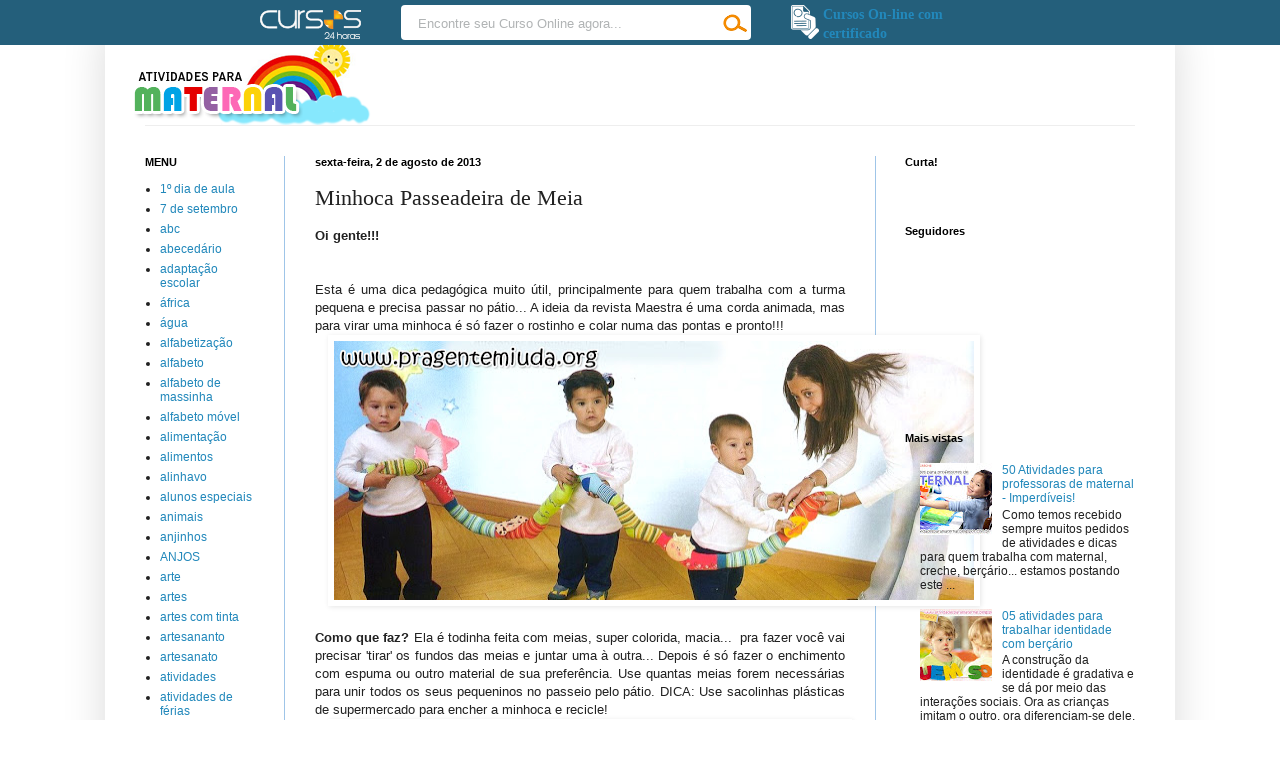

--- FILE ---
content_type: text/html; charset=UTF-8
request_url: http://atividadesparamaternal.blogspot.com/2013/02/minhoca-passeadeira-de-meia.html
body_size: 21713
content:
<!DOCTYPE html>
<html class='v2' dir='ltr' xmlns='http://www.w3.org/1999/xhtml' xmlns:b='http://www.google.com/2005/gml/b' xmlns:data='http://www.google.com/2005/gml/data' xmlns:expr='http://www.google.com/2005/gml/expr'>
<head>
<link href='https://www.blogger.com/static/v1/widgets/335934321-css_bundle_v2.css' rel='stylesheet' type='text/css'/>
<meta content='width=1100' name='viewport'/>
<meta content='text/html; charset=UTF-8' http-equiv='Content-Type'/>
<meta content='blogger' name='generator'/>
<link href='http://atividadesparamaternal.blogspot.com/favicon.ico' rel='icon' type='image/x-icon'/>
<link href='http://atividadesparamaternal.blogspot.com/2013/02/minhoca-passeadeira-de-meia.html' rel='canonical'/>
<link rel="alternate" type="application/atom+xml" title="Atividades para maternal, creche e berçário - Atom" href="http://atividadesparamaternal.blogspot.com/feeds/posts/default" />
<link rel="alternate" type="application/rss+xml" title="Atividades para maternal, creche e berçário - RSS" href="http://atividadesparamaternal.blogspot.com/feeds/posts/default?alt=rss" />
<link rel="service.post" type="application/atom+xml" title="Atividades para maternal, creche e berçário - Atom" href="https://www.blogger.com/feeds/5698532852308924738/posts/default" />

<link rel="alternate" type="application/atom+xml" title="Atividades para maternal, creche e berçário - Atom" href="http://atividadesparamaternal.blogspot.com/feeds/1220867851045331109/comments/default" />
<!--Can't find substitution for tag [blog.ieCssRetrofitLinks]-->
<link href='https://blogger.googleusercontent.com/img/b/R29vZ2xl/AVvXsEgIGxlfGDFpno7KDviPyvTgwWhT4xo92PcrSWW4Icy2erE6lt5TPdzRuTdPnTz5pUO4mW2ruIv9Bp3X1kD-8zSGha3JXLt3YDFSZVzHQq1pATNGe7GDp_kEc5NNUYVbDFnZJo4GKeZR5l1s/s640/minhocademeiajpg.jpg' rel='image_src'/>
<meta content='http://atividadesparamaternal.blogspot.com/2013/02/minhoca-passeadeira-de-meia.html' property='og:url'/>
<meta content='Minhoca Passeadeira de Meia' property='og:title'/>
<meta content=' Oi gente!!!      Esta é uma dica pedagógica muito útil, principalmente para quem trabalha com a turma pequena e precisa passar no pátio... ...' property='og:description'/>
<meta content='https://blogger.googleusercontent.com/img/b/R29vZ2xl/AVvXsEgIGxlfGDFpno7KDviPyvTgwWhT4xo92PcrSWW4Icy2erE6lt5TPdzRuTdPnTz5pUO4mW2ruIv9Bp3X1kD-8zSGha3JXLt3YDFSZVzHQq1pATNGe7GDp_kEc5NNUYVbDFnZJo4GKeZR5l1s/w1200-h630-p-k-no-nu/minhocademeiajpg.jpg' property='og:image'/>
<title>Atividades para maternal, creche e berçário: Minhoca Passeadeira de Meia</title>
<style id='page-skin-1' type='text/css'><!--
/*
-----------------------------------------------
Blogger Template Style
Name:     Simple
Designer: Josh Peterson
URL:      www.noaesthetic.com
----------------------------------------------- */
/* Variable definitions
====================
<Variable name="keycolor" description="Main Color" type="color" default="#66bbdd"/>
<Group description="Page Text" selector="body">
<Variable name="body.font" description="Font" type="font"
default="normal normal 12px Arial, Tahoma, Helvetica, FreeSans, sans-serif"/>
<Variable name="body.text.color" description="Text Color" type="color" default="#222222"/>
</Group>
<Group description="Backgrounds" selector=".body-fauxcolumns-outer">
<Variable name="body.background.color" description="Outer Background" type="color" default="#66bbdd"/>
<Variable name="content.background.color" description="Main Background" type="color" default="#ffffff"/>
<Variable name="header.background.color" description="Header Background" type="color" default="transparent"/>
</Group>
<Group description="Links" selector=".main-outer">
<Variable name="link.color" description="Link Color" type="color" default="#2288bb"/>
<Variable name="link.visited.color" description="Visited Color" type="color" default="#888888"/>
<Variable name="link.hover.color" description="Hover Color" type="color" default="#33aaff"/>
</Group>
<Group description="Blog Title" selector=".header h1">
<Variable name="header.font" description="Font" type="font"
default="normal normal 60px Arial, Tahoma, Helvetica, FreeSans, sans-serif"/>
<Variable name="header.text.color" description="Title Color" type="color" default="#3399bb" />
</Group>
<Group description="Blog Description" selector=".header .description">
<Variable name="description.text.color" description="Description Color" type="color"
default="#777777" />
</Group>
<Group description="Tabs Text" selector=".tabs-inner .widget li a">
<Variable name="tabs.font" description="Font" type="font"
default="normal normal 14px Arial, Tahoma, Helvetica, FreeSans, sans-serif"/>
<Variable name="tabs.text.color" description="Text Color" type="color" default="#999999"/>
<Variable name="tabs.selected.text.color" description="Selected Color" type="color" default="#000000"/>
</Group>
<Group description="Tabs Background" selector=".tabs-outer .PageList">
<Variable name="tabs.background.color" description="Background Color" type="color" default="#f5f5f5"/>
<Variable name="tabs.selected.background.color" description="Selected Color" type="color" default="#eeeeee"/>
</Group>
<Group description="Post Title" selector="h3.post-title, .comments h4">
<Variable name="post.title.font" description="Font" type="font"
default="normal normal 22px Arial, Tahoma, Helvetica, FreeSans, sans-serif"/>
</Group>
<Group description="Date Header" selector=".date-header">
<Variable name="date.header.color" description="Text Color" type="color"
default="#222222"/>
<Variable name="date.header.background.color" description="Background Color" type="color"
default="transparent"/>
</Group>
<Group description="Post Footer" selector=".post-footer">
<Variable name="post.footer.text.color" description="Text Color" type="color" default="#666666"/>
<Variable name="post.footer.background.color" description="Background Color" type="color"
default="#f9f9f9"/>
<Variable name="post.footer.border.color" description="Shadow Color" type="color" default="#eeeeee"/>
</Group>
<Group description="Gadgets" selector="h2">
<Variable name="widget.title.font" description="Title Font" type="font"
default="normal bold 11px Arial, Tahoma, Helvetica, FreeSans, sans-serif"/>
<Variable name="widget.title.text.color" description="Title Color" type="color" default="#000000"/>
<Variable name="widget.alternate.text.color" description="Alternate Color" type="color" default="#999999"/>
</Group>
<Group description="Images" selector=".main-inner">
<Variable name="image.background.color" description="Background Color" type="color" default="#ffffff"/>
<Variable name="image.border.color" description="Border Color" type="color" default="#eeeeee"/>
<Variable name="image.text.color" description="Caption Text Color" type="color" default="#222222"/>
</Group>
<Group description="Accents" selector=".content-inner">
<Variable name="body.rule.color" description="Separator Line Color" type="color" default="#eeeeee"/>
<Variable name="tabs.border.color" description="Tabs Border Color" type="color" default="#9fc5e8"/>
</Group>
<Variable name="body.background" description="Body Background" type="background"
color="transparent" default="$(color) none repeat scroll top left"/>
<Variable name="body.background.override" description="Body Background Override" type="string" default=""/>
<Variable name="body.background.gradient.cap" description="Body Gradient Cap" type="url"
default="url(//www.blogblog.com/1kt/simple/gradients_light.png)"/>
<Variable name="body.background.gradient.tile" description="Body Gradient Tile" type="url"
default="url(//www.blogblog.com/1kt/simple/body_gradient_tile_light.png)"/>
<Variable name="content.background.color.selector" description="Content Background Color Selector" type="string" default=".content-inner"/>
<Variable name="content.padding" description="Content Padding" type="length" default="10px"/>
<Variable name="content.padding.horizontal" description="Content Horizontal Padding" type="length" default="10px"/>
<Variable name="content.shadow.spread" description="Content Shadow Spread" type="length" default="40px"/>
<Variable name="content.shadow.spread.webkit" description="Content Shadow Spread (WebKit)" type="length" default="5px"/>
<Variable name="content.shadow.spread.ie" description="Content Shadow Spread (IE)" type="length" default="10px"/>
<Variable name="main.border.width" description="Main Border Width" type="length" default="0"/>
<Variable name="header.background.gradient" description="Header Gradient" type="url" default="none"/>
<Variable name="header.shadow.offset.left" description="Header Shadow Offset Left" type="length" default="-1px"/>
<Variable name="header.shadow.offset.top" description="Header Shadow Offset Top" type="length" default="-1px"/>
<Variable name="header.shadow.spread" description="Header Shadow Spread" type="length" default="1px"/>
<Variable name="header.padding" description="Header Padding" type="length" default="30px"/>
<Variable name="header.border.size" description="Header Border Size" type="length" default="1px"/>
<Variable name="header.bottom.border.size" description="Header Bottom Border Size" type="length" default="1px"/>
<Variable name="header.border.horizontalsize" description="Header Horizontal Border Size" type="length" default="0"/>
<Variable name="description.text.size" description="Description Text Size" type="string" default="140%"/>
<Variable name="tabs.margin.top" description="Tabs Margin Top" type="length" default="0" />
<Variable name="tabs.margin.side" description="Tabs Side Margin" type="length" default="30px" />
<Variable name="tabs.background.gradient" description="Tabs Background Gradient" type="url"
default="url(//www.blogblog.com/1kt/simple/gradients_light.png)"/>
<Variable name="tabs.border.width" description="Tabs Border Width" type="length" default="1px"/>
<Variable name="tabs.bevel.border.width" description="Tabs Bevel Border Width" type="length" default="1px"/>
<Variable name="date.header.padding" description="Date Header Padding" type="string" default="inherit"/>
<Variable name="date.header.letterspacing" description="Date Header Letter Spacing" type="string" default="inherit"/>
<Variable name="date.header.margin" description="Date Header Margin" type="string" default="inherit"/>
<Variable name="post.margin.bottom" description="Post Bottom Margin" type="length" default="25px"/>
<Variable name="image.border.small.size" description="Image Border Small Size" type="length" default="2px"/>
<Variable name="image.border.large.size" description="Image Border Large Size" type="length" default="5px"/>
<Variable name="page.width.selector" description="Page Width Selector" type="string" default=".region-inner"/>
<Variable name="page.width" description="Page Width" type="string" default="auto"/>
<Variable name="main.section.margin" description="Main Section Margin" type="length" default="15px"/>
<Variable name="main.padding" description="Main Padding" type="length" default="15px"/>
<Variable name="main.padding.top" description="Main Padding Top" type="length" default="30px"/>
<Variable name="main.padding.bottom" description="Main Padding Bottom" type="length" default="30px"/>
<Variable name="paging.background"
color="#ffffff"
description="Background of blog paging area" type="background"
default="transparent none no-repeat scroll top center"/>
<Variable name="footer.bevel" description="Bevel border length of footer" type="length" default="0"/>
<Variable name="mobile.background.overlay" description="Mobile Background Overlay" type="string"
default="transparent none repeat scroll top left"/>
<Variable name="mobile.background.size" description="Mobile Background Size" type="string" default="auto"/>
<Variable name="mobile.button.color" description="Mobile Button Color" type="color" default="#ffffff" />
<Variable name="startSide" description="Side where text starts in blog language" type="automatic" default="left"/>
<Variable name="endSide" description="Side where text ends in blog language" type="automatic" default="right"/>
*/
/* Content
----------------------------------------------- */
body {
font: normal normal 12px Arial, Tahoma, Helvetica, FreeSans, sans-serif;
color: #222222;
background: transparent none repeat scroll top left;
padding: 0 40px 40px 40px;
}
html body .region-inner {
min-width: 0;
max-width: 100%;
width: auto;
}
a:link {
text-decoration:none;
color: #2288bb;
}
a:visited {
text-decoration:none;
color: #f01274;
}
a:hover {
text-decoration:underline;
color: #000000;
}
.body-fauxcolumn-outer .fauxcolumn-inner {
background: transparent url(//www.blogblog.com/1kt/simple/body_gradient_tile_light.png) repeat scroll top left;
_background-image: none;
}
.body-fauxcolumn-outer .cap-top {
position: absolute;
z-index: 1;
height: 400px;
width: 100%;
background: transparent none repeat scroll top left;
}
.body-fauxcolumn-outer .cap-top .cap-left {
width: 100%;
background: transparent url(//www.blogblog.com/1kt/simple/gradients_light.png) repeat-x scroll top left;
_background-image: none;
}
.content-outer {
-moz-box-shadow: 0 0 40px rgba(0, 0, 0, .15);
-webkit-box-shadow: 0 0 5px rgba(0, 0, 0, .15);
-goog-ms-box-shadow: 0 0 10px #333333;
box-shadow: 0 0 40px rgba(0, 0, 0, .15);
margin-bottom: 1px;
}
.content-inner {
padding: 10px 10px;
}
.content-inner {
background-color: #ffffff;
}
/* Header
----------------------------------------------- */
.header-outer {
background: #ffffff none repeat-x scroll 0 -400px;
_background-image: none;
}
.Header h1 {
font: normal normal 60px Arial, Tahoma, Helvetica, FreeSans, sans-serif;
color: #3399bb;
text-shadow: -1px -1px 1px rgba(0, 0, 0, .2);
}
.Header h1 a {
color: #3399bb;
}
.Header .description {
font-size: 140%;
color: #777777;
}
.header-inner .Header .titlewrapper {
padding: 22px 30px;
}
.header-inner .Header .descriptionwrapper {
padding: 0 30px;
}
/* Tabs
----------------------------------------------- */
.tabs-inner .section:first-child {
border-top: 1px solid #eeeeee;
}
.tabs-inner .section:first-child ul {
margin-top: -1px;
border-top: 1px solid #eeeeee;
border-left: 0 solid #eeeeee;
border-right: 0 solid #eeeeee;
}
.tabs-inner .widget ul {
background: #ffffff url(//www.blogblog.com/1kt/simple/gradients_light.png) repeat-x scroll 0 -800px;
_background-image: none;
border-bottom: 1px solid #eeeeee;
margin-top: 0;
margin-left: -30px;
margin-right: -30px;
}
.tabs-inner .widget li a {
display: inline-block;
padding: .6em 1em;
font: normal normal 20px Georgia, Utopia, 'Palatino Linotype', Palatino, serif;
color: #000000;
border-left: 1px solid #ffffff;
border-right: 1px solid #eeeeee;
}
.tabs-inner .widget li:first-child a {
border-left: none;
}
.tabs-inner .widget li.selected a, .tabs-inner .widget li a:hover {
color: #000000;
background-color: #ffd966;
text-decoration: none;
}
/* Columns
----------------------------------------------- */
.main-outer {
border-top: 0 solid #9fc5e8;
}
.fauxcolumn-left-outer .fauxcolumn-inner {
border-right: 1px solid #9fc5e8;
}
.fauxcolumn-right-outer .fauxcolumn-inner {
border-left: 1px solid #9fc5e8;
}
/* Headings
----------------------------------------------- */
h2 {
margin: 0 0 1em 0;
font: normal bold 11px Arial, Tahoma, Helvetica, FreeSans, sans-serif;
color: #000000;
}
/* Widgets
----------------------------------------------- */
.widget .zippy {
color: #999999;
text-shadow: 2px 2px 1px rgba(0, 0, 0, .1);
}
.widget .popular-posts ul {
list-style: none;
}
/* Posts
----------------------------------------------- */
.date-header span {
background-color: transparent;
color: #000000;
padding: inherit;
letter-spacing: inherit;
margin: inherit;
}
.main-inner {
padding-top: 30px;
padding-bottom: 30px;
}
.main-inner .column-center-inner {
padding: 0 15px;
}
.main-inner .column-center-inner .section {
margin: 0 15px;
}
.post {
margin: 0 0 25px 0;
}
h3.post-title, .comments h4 {
font: normal normal 22px Georgia, Utopia, 'Palatino Linotype', Palatino, serif;
margin: .75em 0 0;
}
.post-body {
font-size: 110%;
line-height: 1.4;
position: relative;
}
.post-body img, .post-body .tr-caption-container, .Profile img, .Image img,
.BlogList .item-thumbnail img {
padding: 2px;
background: #ffffff;
border: 1px solid #ffffff;
-moz-box-shadow: 1px 1px 5px rgba(0, 0, 0, .1);
-webkit-box-shadow: 1px 1px 5px rgba(0, 0, 0, .1);
box-shadow: 1px 1px 5px rgba(0, 0, 0, .1);
}
.post-body img, .post-body .tr-caption-container {
padding: 5px;
}
.post-body .tr-caption-container {
color: #222222;
}
.post-body .tr-caption-container img {
padding: 0;
background: transparent;
border: none;
-moz-box-shadow: 0 0 0 rgba(0, 0, 0, .1);
-webkit-box-shadow: 0 0 0 rgba(0, 0, 0, .1);
box-shadow: 0 0 0 rgba(0, 0, 0, .1);
}
.post-header {
margin: 0 0 1.5em;
line-height: 1.6;
font-size: 90%;
}
.post-footer {
margin: 20px -2px 0;
padding: 5px 10px;
color: #6fa8dc;
background-color: #ffffff;
border-bottom: 1px solid #ffffff;
line-height: 1.6;
font-size: 90%;
}
#comments .comment-author {
padding-top: 1.5em;
border-top: 1px solid #9fc5e8;
background-position: 0 1.5em;
}
#comments .comment-author:first-child {
padding-top: 0;
border-top: none;
}
.avatar-image-container {
margin: .2em 0 0;
}
#comments .avatar-image-container img {
border: 1px solid #ffffff;
}
/* Comments
----------------------------------------------- */
.comments .comments-content .icon.blog-author {
background-repeat: no-repeat;
background-image: url([data-uri]);
}
.comments .comments-content .loadmore a {
border-top: 1px solid #999999;
border-bottom: 1px solid #999999;
}
.comments .comment-thread.inline-thread {
background-color: #ffffff;
}
.comments .continue {
border-top: 2px solid #999999;
}
/* Accents
---------------------------------------------- */
.section-columns td.columns-cell {
border-left: 1px solid #9fc5e8;
}
.blog-pager {
background: transparent none no-repeat scroll top center;
}
.blog-pager-older-link, .home-link,
.blog-pager-newer-link {
background-color: #ffffff;
padding: 5px;
}
.footer-outer {
border-top: 0 dashed #bbbbbb;
}
/* Mobile
----------------------------------------------- */
body.mobile  {
background-size: auto;
}
.mobile .body-fauxcolumn-outer {
background: transparent none repeat scroll top left;
}
.mobile .body-fauxcolumn-outer .cap-top {
background-size: 100% auto;
}
.mobile .content-outer {
-webkit-box-shadow: 0 0 3px rgba(0, 0, 0, .15);
box-shadow: 0 0 3px rgba(0, 0, 0, .15);
}
body.mobile .AdSense {
margin: 0 -40px;
}
.mobile .tabs-inner .widget ul {
margin-left: 0;
margin-right: 0;
}
.mobile .post {
margin: 0;
}
.mobile .main-inner .column-center-inner .section {
margin: 0;
}
.mobile .date-header span {
padding: 0.1em 10px;
margin: 0 -10px;
}
.mobile h3.post-title {
margin: 0;
}
.mobile .blog-pager {
background: transparent none no-repeat scroll top center;
}
.mobile .footer-outer {
border-top: none;
}
.mobile .main-inner, .mobile .footer-inner {
background-color: #ffffff;
}
.mobile-index-contents {
color: #222222;
}
.mobile-link-button {
background-color: #2288bb;
}
.mobile-link-button a:link, .mobile-link-button a:visited {
color: #ffffff;
}
.mobile .tabs-inner .section:first-child {
border-top: none;
}
.mobile .tabs-inner .PageList .widget-content {
background-color: #ffd966;
color: #000000;
border-top: 1px solid #eeeeee;
border-bottom: 1px solid #eeeeee;
}
.mobile .tabs-inner .PageList .widget-content .pagelist-arrow {
border-left: 1px solid #eeeeee;
}

--></style>
<style id='template-skin-1' type='text/css'><!--
body {
min-width: 1070px;
}
.content-outer, .content-fauxcolumn-outer, .region-inner {
min-width: 1070px;
max-width: 1070px;
_width: 1070px;
}
.main-inner .columns {
padding-left: 170px;
padding-right: 290px;
}
.main-inner .fauxcolumn-center-outer {
left: 170px;
right: 290px;
/* IE6 does not respect left and right together */
_width: expression(this.parentNode.offsetWidth -
parseInt("170px") -
parseInt("290px") + 'px');
}
.main-inner .fauxcolumn-left-outer {
width: 170px;
}
.main-inner .fauxcolumn-right-outer {
width: 290px;
}
.main-inner .column-left-outer {
width: 170px;
right: 100%;
margin-left: -170px;
}
.main-inner .column-right-outer {
width: 290px;
margin-right: -290px;
}
#layout {
min-width: 0;
}
#layout .content-outer {
min-width: 0;
width: 800px;
}
#layout .region-inner {
min-width: 0;
width: auto;
}
--></style>
<link href='https://www.blogger.com/dyn-css/authorization.css?targetBlogID=5698532852308924738&amp;zx=e599840f-37d2-4a63-96f1-51cb08cdaa65' media='none' onload='if(media!=&#39;all&#39;)media=&#39;all&#39;' rel='stylesheet'/><noscript><link href='https://www.blogger.com/dyn-css/authorization.css?targetBlogID=5698532852308924738&amp;zx=e599840f-37d2-4a63-96f1-51cb08cdaa65' rel='stylesheet'/></noscript>
<meta name='google-adsense-platform-account' content='ca-host-pub-1556223355139109'/>
<meta name='google-adsense-platform-domain' content='blogspot.com'/>

<!-- data-ad-client=ca-pub-1335732243807571 -->

</head>
<body class='loading'>
<div class='navbar no-items section' id='navbar'>
</div>
<div class='body-fauxcolumns'>
<div class='fauxcolumn-outer body-fauxcolumn-outer'>
<div class='cap-top'>
<div class='cap-left'></div>
<div class='cap-right'></div>
</div>
<div class='fauxborder-left'>
<div class='fauxborder-right'></div>
<div class='fauxcolumn-inner'>
</div>
</div>
<div class='cap-bottom'>
<div class='cap-left'></div>
<div class='cap-right'></div>
</div>
</div>
</div>
<div class='content'>
<div class='content-fauxcolumns'>
<div class='fauxcolumn-outer content-fauxcolumn-outer'>
<div class='cap-top'>
<div class='cap-left'></div>
<div class='cap-right'></div>
</div>
<div class='fauxborder-left'>
<div class='fauxborder-right'></div>
<div class='fauxcolumn-inner'>
</div>
</div>
<div class='cap-bottom'>
<div class='cap-left'></div>
<div class='cap-right'></div>
</div>
</div>
</div>
<div class='content-outer'>
<div class='content-cap-top cap-top'>
<div class='cap-left'></div>
<div class='cap-right'></div>
</div>
<div class='fauxborder-left content-fauxborder-left'>
<div class='fauxborder-right content-fauxborder-right'></div>
<div class='content-inner'>
<header>
<div class='header-outer'>
<div id='header-left' style='width:25%; float: left; margin:0; '>
<div class='header-left section' id='header-left'><div class='widget Header' data-version='1' id='Header1'>
<div id='header-inner'>
<a href='http://atividadesparamaternal.blogspot.com/' style='display: block'>
<img alt='Atividades para maternal, creche e berçário' height='85px; ' id='Header1_headerimg' src='https://blogger.googleusercontent.com/img/b/R29vZ2xl/AVvXsEifPzoPKxJR-b_IpvQFm-H_hU1gwdaCVM1iDyp-KJXt1npYQrkggnZl7kH0eCNNbaigKKb7bgbY7hHykCK1urcdG3LSHfRA2fiiw2wT6SydVNvyFalrHxS5nxrTBYouy1LbKMMJwTIvAPA/s1600/LOGO3.png' style='display: block' width='242px; '/>
</a>
</div>
</div></div>
</div>
<div id='header-right' style='width:75%; float: right; margin:0; '>
<div class='header-right no-items section' id='header-right'></div>
</div>
<div style='clear:both;'></div>
<div class='header-cap-top cap-top'>
<div class='cap-left'></div>
<div class='cap-right'></div>
</div>
<div class='fauxborder-left header-fauxborder-left'>
<div class='fauxborder-right header-fauxborder-right'></div>
<div class='region-inner header-inner'>
<div class='header no-items section' id='header'></div>
</div>
</div>
<div class='header-cap-bottom cap-bottom'>
<div class='cap-left'></div>
<div class='cap-right'></div>
</div>
</div>
</header>
<div class='tabs-outer'>
<div class='tabs-cap-top cap-top'>
<div class='cap-left'></div>
<div class='cap-right'></div>
</div>
<div class='fauxborder-left tabs-fauxborder-left'>
<div class='fauxborder-right tabs-fauxborder-right'></div>
<div class='region-inner tabs-inner'>
<div class='tabs no-items section' id='crosscol'></div>
<div class='tabs no-items section' id='crosscol-overflow'></div>
</div>
</div>
<div class='tabs-cap-bottom cap-bottom'>
<div class='cap-left'></div>
<div class='cap-right'></div>
</div>
</div>
<div class='main-outer'>
<div class='main-cap-top cap-top'>
<div class='cap-left'></div>
<div class='cap-right'></div>
</div>
<div class='fauxborder-left main-fauxborder-left'>
<div class='fauxborder-right main-fauxborder-right'></div>
<div class='region-inner main-inner'>
<div class='columns fauxcolumns'>
<div class='fauxcolumn-outer fauxcolumn-center-outer'>
<div class='cap-top'>
<div class='cap-left'></div>
<div class='cap-right'></div>
</div>
<div class='fauxborder-left'>
<div class='fauxborder-right'></div>
<div class='fauxcolumn-inner'>
</div>
</div>
<div class='cap-bottom'>
<div class='cap-left'></div>
<div class='cap-right'></div>
</div>
</div>
<div class='fauxcolumn-outer fauxcolumn-left-outer'>
<div class='cap-top'>
<div class='cap-left'></div>
<div class='cap-right'></div>
</div>
<div class='fauxborder-left'>
<div class='fauxborder-right'></div>
<div class='fauxcolumn-inner'>
</div>
</div>
<div class='cap-bottom'>
<div class='cap-left'></div>
<div class='cap-right'></div>
</div>
</div>
<div class='fauxcolumn-outer fauxcolumn-right-outer'>
<div class='cap-top'>
<div class='cap-left'></div>
<div class='cap-right'></div>
</div>
<div class='fauxborder-left'>
<div class='fauxborder-right'></div>
<div class='fauxcolumn-inner'>
</div>
</div>
<div class='cap-bottom'>
<div class='cap-left'></div>
<div class='cap-right'></div>
</div>
</div>
<!-- corrects IE6 width calculation -->
<div class='columns-inner'>
<div class='column-center-outer'>
<div class='column-center-inner'>
<div class='main section' id='main'><div class='widget Blog' data-version='1' id='Blog1'>
<div class='blog-posts hfeed'>

          <div class="date-outer">
        
<h2 class='date-header'><span>sexta-feira, 2 de agosto de 2013</span></h2>

          <div class="date-posts">
        
<div class='post-outer'>
<div class='post hentry' itemprop='blogPost' itemscope='itemscope' itemtype='http://schema.org/BlogPosting'>
<meta content='https://blogger.googleusercontent.com/img/b/R29vZ2xl/AVvXsEgIGxlfGDFpno7KDviPyvTgwWhT4xo92PcrSWW4Icy2erE6lt5TPdzRuTdPnTz5pUO4mW2ruIv9Bp3X1kD-8zSGha3JXLt3YDFSZVzHQq1pATNGe7GDp_kEc5NNUYVbDFnZJo4GKeZR5l1s/s640/minhocademeiajpg.jpg' itemprop='image_url'/>
<meta content='5698532852308924738' itemprop='blogId'/>
<meta content='1220867851045331109' itemprop='postId'/>
<a name='1220867851045331109'></a>
<h3 class='post-title entry-title' itemprop='name'>
Minhoca Passeadeira de Meia
</h3>
<div class='post-header'>
<div class='post-header-line-1'></div>
</div>
<div class='post-body entry-content' id='post-body-1220867851045331109' itemprop='description articleBody'>
<div>
<b>Oi gente!!!</b></div>
<div>
<br /></div>
<br />
<div style="text-align: justify;">
Esta é uma dica pedagógica muito útil, principalmente para quem trabalha com a turma pequena e precisa passar no pátio... A ideia da revista Maestra é uma corda animada, mas para virar uma minhoca é só fazer o rostinho e colar numa das pontas e pronto!!!<br />
<a href="https://blogger.googleusercontent.com/img/b/R29vZ2xl/AVvXsEgIGxlfGDFpno7KDviPyvTgwWhT4xo92PcrSWW4Icy2erE6lt5TPdzRuTdPnTz5pUO4mW2ruIv9Bp3X1kD-8zSGha3JXLt3YDFSZVzHQq1pATNGe7GDp_kEc5NNUYVbDFnZJo4GKeZR5l1s/s1600/minhocademeiajpg.jpg" imageanchor="1" style="margin-left: 1em; margin-right: 1em; text-align: center;"><img border="0" height="259" src="https://blogger.googleusercontent.com/img/b/R29vZ2xl/AVvXsEgIGxlfGDFpno7KDviPyvTgwWhT4xo92PcrSWW4Icy2erE6lt5TPdzRuTdPnTz5pUO4mW2ruIv9Bp3X1kD-8zSGha3JXLt3YDFSZVzHQq1pATNGe7GDp_kEc5NNUYVbDFnZJo4GKeZR5l1s/s640/minhocademeiajpg.jpg" width="640" /></a><br />
<br />
<b>Como que faz? </b>Ela é todinha feita com meias, super colorida, macia... &nbsp;pra fazer você vai precisar 'tirar' os fundos das meias e juntar uma à outra... Depois é só fazer o enchimento com espuma ou outro material de sua preferência. Use quantas meias forem necessárias para unir todos os seus pequeninos no passeio pelo pátio. DICA: Use sacolinhas plásticas de supermercado para encher a minhoca e recicle!</div>
<div style="text-align: justify;">
<div class="separator" style="clear: both; text-align: center;">
<a href="https://blogger.googleusercontent.com/img/b/R29vZ2xl/AVvXsEjAgX56IK83aqoGqhj0uoNr01FIgGYJ-Lsc4IWfScAyUEeQjmCs3FIDRyou1Y8wB4TZwVJed5KoM9tQ3Z5hXMZ-YDonjul3rp8jQ4rsgCsmY5AYjDzxp6nOt0789zVCBNb76f-ziWhSeCXp/s1600/minhoca.jpg" imageanchor="1" style="margin-left: 1em; margin-right: 1em;"><img border="0" src="https://blogger.googleusercontent.com/img/b/R29vZ2xl/AVvXsEjAgX56IK83aqoGqhj0uoNr01FIgGYJ-Lsc4IWfScAyUEeQjmCs3FIDRyou1Y8wB4TZwVJed5KoM9tQ3Z5hXMZ-YDonjul3rp8jQ4rsgCsmY5AYjDzxp6nOt0789zVCBNb76f-ziWhSeCXp/s1600/minhoca.jpg" /></a></div>
<b><span class="Apple-style-span" style="color: red;"><br /></span></b><b><span class="Apple-style-span" style="color: red;">Não pode faltar</span></b>: Uma musiquinha pra animar!</div>
<div style="text-align: justify;">
<br /></div>
<div style="text-align: justify;">
<b><span class="Apple-style-span" style="font-size: medium;"><span class="Apple-style-span" style="font-family: verdana;">MINHOCA</span></span><!--?xml:namespace prefix = o /--><o:p><span class="Apple-style-span" style="font-size: medium;"><span class="Apple-style-span" style="font-family: verdana;"><br /></span></span></o:p></b><span class="Apple-style-span" style="font-size: medium;"><span class="Apple-style-span" style="font-family: verdana;"><b>Minhoca, minhoca,<br />Me dá uma beijoca?</b></span></span><o:p><span class="Apple-style-span" style="font-size: medium;"><span class="Apple-style-span" style="font-family: verdana;"><b> </b></span></span></o:p><span class="Apple-style-span" style="font-size: medium;"><span class="Apple-style-span" style="font-family: verdana;"><b><br />Não dou, não dou!</b></span></span><span class="Apple-style-span" style="font-size: medium;"><span class="Apple-style-span" style="font-family: verdana;"><b><br />Então eu vou beijar.</b></span></span><o:p><span class="Apple-style-span" style="font-size: medium;"><span class="Apple-style-span" style="font-family: verdana;"><b> </b></span></span></o:p></div>
<div style="text-align: justify;">
<o:p><span class="Apple-style-span" style="font-size: medium;"><span class="Apple-style-span" style="font-family: verdana;"><b><br /></b></span></span></o:p></div>
<div style="text-align: justify;">
<o:p><span class="Apple-style-span" style="font-size: medium;"><span class="Apple-style-span" style="font-family: verdana;"><b>Minhoco, minhoco, </b></span></span></o:p></div>
<div style="text-align: justify;">
<o:p><span class="Apple-style-span" style="font-size: medium;"><span class="Apple-style-span" style="font-family: verdana;"><b>Você é muito bobo!</b></span></span></o:p></div>
<div style="text-align: justify;">
<o:p><span class="Apple-style-span" style="font-size: medium;"><span class="Apple-style-span" style="font-family: verdana;"><b>Beijou do lado errado,</b></span></span></o:p></div>
<div style="text-align: justify;">
<o:p><span class="Apple-style-span" style="font-size: medium;"><span class="Apple-style-span" style="font-family: verdana;"><b>a boca é do outro lado!!!</b></span></span></o:p></div>
<div style="text-align: justify;">
<br /></div>
<div style='clear: both;'></div>
</div>
<div class='post-footer'>
<div class='post-footer-line post-footer-line-1'><span class='post-author vcard'>
Postado por
<span class='fn' itemprop='author' itemscope='itemscope' itemtype='http://schema.org/Person'>
<meta content='https://www.blogger.com/profile/07324360591604227052' itemprop='url'/>
<a class='g-profile' href='https://www.blogger.com/profile/07324360591604227052' rel='author' title='author profile'>
<span itemprop='name'>Pra Gente Miúda</span>
</a>
</span>
</span>
<span class='post-timestamp'>
às
<meta content='http://atividadesparamaternal.blogspot.com/2013/02/minhoca-passeadeira-de-meia.html' itemprop='url'/>
<a class='timestamp-link' href='http://atividadesparamaternal.blogspot.com/2013/02/minhoca-passeadeira-de-meia.html' rel='bookmark' title='permanent link'><abbr class='published' itemprop='datePublished' title='2013-08-02T20:18:00-07:00'>20:18</abbr></a>
</span>
<span class='post-comment-link'>
</span>
<span class='post-icons'>
<span class='item-control blog-admin pid-1019133626'>
<a href='https://www.blogger.com/post-edit.g?blogID=5698532852308924738&postID=1220867851045331109&from=pencil' title='Editar post'>
<img alt='' class='icon-action' height='18' src='https://resources.blogblog.com/img/icon18_edit_allbkg.gif' width='18'/>
</a>
</span>
</span>
<div class='post-share-buttons goog-inline-block'>
<a class='goog-inline-block share-button sb-email' href='https://www.blogger.com/share-post.g?blogID=5698532852308924738&postID=1220867851045331109&target=email' target='_blank' title='Enviar por e-mail'><span class='share-button-link-text'>Enviar por e-mail</span></a><a class='goog-inline-block share-button sb-blog' href='https://www.blogger.com/share-post.g?blogID=5698532852308924738&postID=1220867851045331109&target=blog' onclick='window.open(this.href, "_blank", "height=270,width=475"); return false;' target='_blank' title='Postar no blog!'><span class='share-button-link-text'>Postar no blog!</span></a><a class='goog-inline-block share-button sb-twitter' href='https://www.blogger.com/share-post.g?blogID=5698532852308924738&postID=1220867851045331109&target=twitter' target='_blank' title='Compartilhar no X'><span class='share-button-link-text'>Compartilhar no X</span></a><a class='goog-inline-block share-button sb-facebook' href='https://www.blogger.com/share-post.g?blogID=5698532852308924738&postID=1220867851045331109&target=facebook' onclick='window.open(this.href, "_blank", "height=430,width=640"); return false;' target='_blank' title='Compartilhar no Facebook'><span class='share-button-link-text'>Compartilhar no Facebook</span></a><a class='goog-inline-block share-button sb-pinterest' href='https://www.blogger.com/share-post.g?blogID=5698532852308924738&postID=1220867851045331109&target=pinterest' target='_blank' title='Compartilhar com o Pinterest'><span class='share-button-link-text'>Compartilhar com o Pinterest</span></a>
</div>
</div>
<div class='post-footer-line post-footer-line-2'><span class='post-labels'>
Marcadores:
<a href='http://atividadesparamaternal.blogspot.com/search/label/atividades' rel='tag'>atividades</a>,
<a href='http://atividadesparamaternal.blogspot.com/search/label/ber%C3%A7%C3%A1rio' rel='tag'>berçário</a>,
<a href='http://atividadesparamaternal.blogspot.com/search/label/creche' rel='tag'>creche</a>,
<a href='http://atividadesparamaternal.blogspot.com/search/label/educa%C3%A7%C3%A3o%20infantil' rel='tag'>educação infantil</a>,
<a href='http://atividadesparamaternal.blogspot.com/search/label/escola' rel='tag'>escola</a>,
<a href='http://atividadesparamaternal.blogspot.com/search/label/Id%C3%A9ias' rel='tag'>Idéias</a>,
<a href='http://atividadesparamaternal.blogspot.com/search/label/infantil' rel='tag'>infantil</a>,
<a href='http://atividadesparamaternal.blogspot.com/search/label/maternal' rel='tag'>maternal</a>,
<a href='http://atividadesparamaternal.blogspot.com/search/label/mini%20maternal' rel='tag'>mini maternal</a>,
<a href='http://atividadesparamaternal.blogspot.com/search/label/musiquinha' rel='tag'>musiquinha</a>,
<a href='http://atividadesparamaternal.blogspot.com/search/label/musiquinhas' rel='tag'>musiquinhas</a>,
<a href='http://atividadesparamaternal.blogspot.com/search/label/rotina%20escolar' rel='tag'>rotina escolar</a>,
<a href='http://atividadesparamaternal.blogspot.com/search/label/sala%20de%20aula' rel='tag'>sala de aula</a>
</span>
</div>
<div class='post-footer-line post-footer-line-3'><span class='post-location'>
</span>
</div>
</div>
</div>
<div class='comments' id='comments'>
<a name='comments'></a>
<h4>4 comentários:</h4>
<div id='Blog1_comments-block-wrapper'>
<dl class='avatar-comment-indent' id='comments-block'>
<dt class='comment-author ' id='c3974432683275594204'>
<a name='c3974432683275594204'></a>
<div class="avatar-image-container avatar-stock"><span dir="ltr"><a href="http://www.blogger.com/profile/10516615430673401580" target="" rel="nofollow" onclick=""><img src="//resources.blogblog.com/img/blank.gif" width="35" height="35" alt="" title="Mael&iacute;">

</a></span></div>
<a href='http://www.blogger.com/profile/10516615430673401580' rel='nofollow'>Maelí</a>
disse...
</dt>
<dd class='comment-body' id='Blog1_cmt-3974432683275594204'>
<p>
Gostei, muito fofo e muito util.<br>Deus  abençõe por compartilhar  o que vc tem de melhor!! bjks
</p>
</dd>
<dd class='comment-footer'>
<span class='comment-timestamp'>
<a href='http://atividadesparamaternal.blogspot.com/2013/02/minhoca-passeadeira-de-meia.html?showComment=1268307439354#c3974432683275594204' title='comment permalink'>
11 de março de 2010 às 03:37
</a>
<span class='item-control blog-admin pid-321552124'>
<a class='comment-delete' href='https://www.blogger.com/comment/delete/5698532852308924738/3974432683275594204' title='Excluir comentário'>
<img src='https://resources.blogblog.com/img/icon_delete13.gif'/>
</a>
</span>
</span>
</dd>
<dt class='comment-author ' id='c3222902724189722095'>
<a name='c3222902724189722095'></a>
<div class="avatar-image-container avatar-stock"><span dir="ltr"><img src="//resources.blogblog.com/img/blank.gif" width="35" height="35" alt="" title="Marcia">

</span></div>
Marcia
disse...
</dt>
<dd class='comment-body' id='Blog1_cmt-3222902724189722095'>
<p>
adorei a ideia e bem facil ....é otimo a troca de ideias.....bjus
</p>
</dd>
<dd class='comment-footer'>
<span class='comment-timestamp'>
<a href='http://atividadesparamaternal.blogspot.com/2013/02/minhoca-passeadeira-de-meia.html?showComment=1270864676545#c3222902724189722095' title='comment permalink'>
9 de abril de 2010 às 18:57
</a>
<span class='item-control blog-admin pid-321552124'>
<a class='comment-delete' href='https://www.blogger.com/comment/delete/5698532852308924738/3222902724189722095' title='Excluir comentário'>
<img src='https://resources.blogblog.com/img/icon_delete13.gif'/>
</a>
</span>
</span>
</dd>
<dt class='comment-author ' id='c4772761074703683745'>
<a name='c4772761074703683745'></a>
<div class="avatar-image-container avatar-stock"><span dir="ltr"><a href="http://www.blogger.com/profile/14583940664717215370" target="" rel="nofollow" onclick=""><img src="//resources.blogblog.com/img/blank.gif" width="35" height="35" alt="" title="Camilla">

</a></span></div>
<a href='http://www.blogger.com/profile/14583940664717215370' rel='nofollow'>Camilla</a>
disse...
</dt>
<dd class='comment-body' id='Blog1_cmt-4772761074703683745'>
<p>
Gostei da idéia! Mas, qo que devo colocar dentro das meias?
</p>
</dd>
<dd class='comment-footer'>
<span class='comment-timestamp'>
<a href='http://atividadesparamaternal.blogspot.com/2013/02/minhoca-passeadeira-de-meia.html?showComment=1297121309047#c4772761074703683745' title='comment permalink'>
7 de fevereiro de 2011 às 15:28
</a>
<span class='item-control blog-admin pid-321552124'>
<a class='comment-delete' href='https://www.blogger.com/comment/delete/5698532852308924738/4772761074703683745' title='Excluir comentário'>
<img src='https://resources.blogblog.com/img/icon_delete13.gif'/>
</a>
</span>
</span>
</dd>
<dt class='comment-author ' id='c2046148447833246102'>
<a name='c2046148447833246102'></a>
<div class="avatar-image-container avatar-stock"><span dir="ltr"><a href="https://www.blogger.com/profile/07313257635461674622" target="" rel="nofollow" onclick="" class="avatar-hovercard" id="av-2046148447833246102-07313257635461674622"><img src="//www.blogger.com/img/blogger_logo_round_35.png" width="35" height="35" alt="" title="Unknown">

</a></span></div>
<a href='https://www.blogger.com/profile/07313257635461674622' rel='nofollow'>Unknown</a>
disse...
</dt>
<dd class='comment-body' id='Blog1_cmt-2046148447833246102'>
<p>
Adorei a ideia!
</p>
</dd>
<dd class='comment-footer'>
<span class='comment-timestamp'>
<a href='http://atividadesparamaternal.blogspot.com/2013/02/minhoca-passeadeira-de-meia.html?showComment=1375652348785#c2046148447833246102' title='comment permalink'>
4 de agosto de 2013 às 14:39
</a>
<span class='item-control blog-admin pid-1640218399'>
<a class='comment-delete' href='https://www.blogger.com/comment/delete/5698532852308924738/2046148447833246102' title='Excluir comentário'>
<img src='https://resources.blogblog.com/img/icon_delete13.gif'/>
</a>
</span>
</span>
</dd>
</dl>
</div>
<p class='comment-footer'>
<a href='https://www.blogger.com/comment/fullpage/post/5698532852308924738/1220867851045331109' onclick=''>Postar um comentário</a>
</p>
</div>
</div>
<div class='inline-ad'>
<script type="text/javascript"><!--
google_ad_client = "ca-pub-1335732243807571";
google_ad_host = "ca-host-pub-1556223355139109";
google_ad_host_channel = "L0007";
/* atividadesparamaternal_main_Blog1_250x250_as */
google_ad_slot = "6391281069";
google_ad_width = 250;
google_ad_height = 250;
//-->
</script>
<script type="text/javascript"
src="//pagead2.googlesyndication.com/pagead/show_ads.js">
</script>
</div>

        </div></div>
      
</div>
<div class='blog-pager' id='blog-pager'>
<span id='blog-pager-newer-link'>
<a class='blog-pager-newer-link' href='http://atividadesparamaternal.blogspot.com/2013/08/50-atividades-para-professoras-de.html' id='Blog1_blog-pager-newer-link' title='Postagem mais recente'>Postagem mais recente</a>
</span>
<span id='blog-pager-older-link'>
<a class='blog-pager-older-link' href='http://atividadesparamaternal.blogspot.com/2013/08/10-dicas-indispensaveis-para.html' id='Blog1_blog-pager-older-link' title='Postagem mais antiga'>Postagem mais antiga</a>
</span>
<a class='home-link' href='http://atividadesparamaternal.blogspot.com/'>Página inicial</a>
</div>
<div class='clear'></div>
<div class='post-feeds'>
<div class='feed-links'>
Assinar:
<a class='feed-link' href='http://atividadesparamaternal.blogspot.com/feeds/1220867851045331109/comments/default' target='_blank' type='application/atom+xml'>Postar comentários (Atom)</a>
</div>
</div>
</div></div>
</div>
</div>
<div class='column-left-outer'>
<div class='column-left-inner'>
<aside>
<div class='sidebar section' id='sidebar-left-1'><div class='widget Label' data-version='1' id='Label2'>
<h2>MENU</h2>
<div class='widget-content list-label-widget-content'>
<ul>
<li>
<a dir='ltr' href='http://atividadesparamaternal.blogspot.com/search/label/1%C2%BA%20dia%20de%20aula'>1º dia de aula</a>
</li>
<li>
<a dir='ltr' href='http://atividadesparamaternal.blogspot.com/search/label/7%20de%20setembro'>7 de setembro</a>
</li>
<li>
<a dir='ltr' href='http://atividadesparamaternal.blogspot.com/search/label/abc'>abc</a>
</li>
<li>
<a dir='ltr' href='http://atividadesparamaternal.blogspot.com/search/label/abeced%C3%A1rio'>abecedário</a>
</li>
<li>
<a dir='ltr' href='http://atividadesparamaternal.blogspot.com/search/label/adapta%C3%A7%C3%A3o%20escolar'>adaptação escolar</a>
</li>
<li>
<a dir='ltr' href='http://atividadesparamaternal.blogspot.com/search/label/%C3%A1frica'>áfrica</a>
</li>
<li>
<a dir='ltr' href='http://atividadesparamaternal.blogspot.com/search/label/%C3%A1gua'>água</a>
</li>
<li>
<a dir='ltr' href='http://atividadesparamaternal.blogspot.com/search/label/alfabetiza%C3%A7%C3%A3o'>alfabetização</a>
</li>
<li>
<a dir='ltr' href='http://atividadesparamaternal.blogspot.com/search/label/alfabeto'>alfabeto</a>
</li>
<li>
<a dir='ltr' href='http://atividadesparamaternal.blogspot.com/search/label/alfabeto%20de%20massinha'>alfabeto de massinha</a>
</li>
<li>
<a dir='ltr' href='http://atividadesparamaternal.blogspot.com/search/label/alfabeto%20m%C3%B3vel'>alfabeto móvel</a>
</li>
<li>
<a dir='ltr' href='http://atividadesparamaternal.blogspot.com/search/label/alimenta%C3%A7%C3%A3o'>alimentação</a>
</li>
<li>
<a dir='ltr' href='http://atividadesparamaternal.blogspot.com/search/label/alimentos'>alimentos</a>
</li>
<li>
<a dir='ltr' href='http://atividadesparamaternal.blogspot.com/search/label/alinhavo'>alinhavo</a>
</li>
<li>
<a dir='ltr' href='http://atividadesparamaternal.blogspot.com/search/label/alunos%20especiais'>alunos especiais</a>
</li>
<li>
<a dir='ltr' href='http://atividadesparamaternal.blogspot.com/search/label/animais'>animais</a>
</li>
<li>
<a dir='ltr' href='http://atividadesparamaternal.blogspot.com/search/label/anjinhos'>anjinhos</a>
</li>
<li>
<a dir='ltr' href='http://atividadesparamaternal.blogspot.com/search/label/ANJOS'>ANJOS</a>
</li>
<li>
<a dir='ltr' href='http://atividadesparamaternal.blogspot.com/search/label/arte'>arte</a>
</li>
<li>
<a dir='ltr' href='http://atividadesparamaternal.blogspot.com/search/label/artes'>artes</a>
</li>
<li>
<a dir='ltr' href='http://atividadesparamaternal.blogspot.com/search/label/artes%20com%20tinta'>artes com tinta</a>
</li>
<li>
<a dir='ltr' href='http://atividadesparamaternal.blogspot.com/search/label/artesananto'>artesananto</a>
</li>
<li>
<a dir='ltr' href='http://atividadesparamaternal.blogspot.com/search/label/artesanato'>artesanato</a>
</li>
<li>
<a dir='ltr' href='http://atividadesparamaternal.blogspot.com/search/label/atividades'>atividades</a>
</li>
<li>
<a dir='ltr' href='http://atividadesparamaternal.blogspot.com/search/label/atividades%20de%20f%C3%A9rias'>atividades de férias</a>
</li>
<li>
<a dir='ltr' href='http://atividadesparamaternal.blogspot.com/search/label/atividades%20de%20natal'>atividades de natal</a>
</li>
<li>
<a dir='ltr' href='http://atividadesparamaternal.blogspot.com/search/label/atividades%20dia%20das%20m%C3%A3es'>atividades dia das mães</a>
</li>
<li>
<a dir='ltr' href='http://atividadesparamaternal.blogspot.com/search/label/atividades%20dia%20do%20%C3%ADndio'>atividades dia do índio</a>
</li>
<li>
<a dir='ltr' href='http://atividadesparamaternal.blogspot.com/search/label/atividades%20dia%20do%20trabalho'>atividades dia do trabalho</a>
</li>
<li>
<a dir='ltr' href='http://atividadesparamaternal.blogspot.com/search/label/atividades%20maternal'>atividades maternal</a>
</li>
<li>
<a dir='ltr' href='http://atividadesparamaternal.blogspot.com/search/label/atividades%20meio%20ambiente'>atividades meio ambiente</a>
</li>
<li>
<a dir='ltr' href='http://atividadesparamaternal.blogspot.com/search/label/atividades%20para%20festa%20junina'>atividades para festa junina</a>
</li>
<li>
<a dir='ltr' href='http://atividadesparamaternal.blogspot.com/search/label/aves'>aves</a>
</li>
<li>
<a dir='ltr' href='http://atividadesparamaternal.blogspot.com/search/label/bacias'>bacias</a>
</li>
<li>
<a dir='ltr' href='http://atividadesparamaternal.blogspot.com/search/label/balan%C3%A7o'>balanço</a>
</li>
<li>
<a dir='ltr' href='http://atividadesparamaternal.blogspot.com/search/label/baldes'>baldes</a>
</li>
<li>
<a dir='ltr' href='http://atividadesparamaternal.blogspot.com/search/label/bandeirinhas%20recicladas'>bandeirinhas recicladas</a>
</li>
<li>
<a dir='ltr' href='http://atividadesparamaternal.blogspot.com/search/label/bandejas%20de%20isopor'>bandejas de isopor</a>
</li>
<li>
<a dir='ltr' href='http://atividadesparamaternal.blogspot.com/search/label/banho'>banho</a>
</li>
<li>
<a dir='ltr' href='http://atividadesparamaternal.blogspot.com/search/label/beb%C3%AA'>bebê</a>
</li>
<li>
<a dir='ltr' href='http://atividadesparamaternal.blogspot.com/search/label/bebeteca'>bebeteca</a>
</li>
<li>
<a dir='ltr' href='http://atividadesparamaternal.blogspot.com/search/label/ber%C3%A7%C3%A1rio'>berçário</a>
</li>
<li>
<a dir='ltr' href='http://atividadesparamaternal.blogspot.com/search/label/bexigas'>bexigas</a>
</li>
<li>
<a dir='ltr' href='http://atividadesparamaternal.blogspot.com/search/label/bichinhos%20de%20jardim'>bichinhos de jardim</a>
</li>
<li>
<a dir='ltr' href='http://atividadesparamaternal.blogspot.com/search/label/bichos'>bichos</a>
</li>
<li>
<a dir='ltr' href='http://atividadesparamaternal.blogspot.com/search/label/boliche'>boliche</a>
</li>
<li>
<a dir='ltr' href='http://atividadesparamaternal.blogspot.com/search/label/boliche%20reciclado'>boliche reciclado</a>
</li>
<li>
<a dir='ltr' href='http://atividadesparamaternal.blogspot.com/search/label/Brincadeiras'>Brincadeiras</a>
</li>
<li>
<a dir='ltr' href='http://atividadesparamaternal.blogspot.com/search/label/brinquedos'>brinquedos</a>
</li>
<li>
<a dir='ltr' href='http://atividadesparamaternal.blogspot.com/search/label/brinquedos%20reciclados'>brinquedos reciclados</a>
</li>
<li>
<a dir='ltr' href='http://atividadesparamaternal.blogspot.com/search/label/caixa%20de%20ovos'>caixa de ovos</a>
</li>
<li>
<a dir='ltr' href='http://atividadesparamaternal.blogspot.com/search/label/caixa%20de%20papel%C3%A3o'>caixa de papelão</a>
</li>
<li>
<a dir='ltr' href='http://atividadesparamaternal.blogspot.com/search/label/caixa%20pedag%C3%B3gica'>caixa pedagógica</a>
</li>
<li>
<a dir='ltr' href='http://atividadesparamaternal.blogspot.com/search/label/caixas'>caixas</a>
</li>
<li>
<a dir='ltr' href='http://atividadesparamaternal.blogspot.com/search/label/caixas%20organizadoras'>caixas organizadoras</a>
</li>
<li>
<a dir='ltr' href='http://atividadesparamaternal.blogspot.com/search/label/caixas%20para%20escola'>caixas para escola</a>
</li>
<li>
<a dir='ltr' href='http://atividadesparamaternal.blogspot.com/search/label/carimbo'>carimbo</a>
</li>
<li>
<a dir='ltr' href='http://atividadesparamaternal.blogspot.com/search/label/carimbo%20com%20as%20m%C3%A3os'>carimbo com as mãos</a>
</li>
<li>
<a dir='ltr' href='http://atividadesparamaternal.blogspot.com/search/label/carimbo%20com%20batatas'>carimbo com batatas</a>
</li>
<li>
<a dir='ltr' href='http://atividadesparamaternal.blogspot.com/search/label/carimbo%20com%20os%20dedinhos'>carimbo com os dedinhos</a>
</li>
<li>
<a dir='ltr' href='http://atividadesparamaternal.blogspot.com/search/label/carimbo%20das%20m%C3%A3ozinhas'>carimbo das mãozinhas</a>
</li>
<li>
<a dir='ltr' href='http://atividadesparamaternal.blogspot.com/search/label/carimbo%20dos%20dedinhos'>carimbo dos dedinhos</a>
</li>
<li>
<a dir='ltr' href='http://atividadesparamaternal.blogspot.com/search/label/carimbo%20reciclados'>carimbo reciclados</a>
</li>
<li>
<a dir='ltr' href='http://atividadesparamaternal.blogspot.com/search/label/carrinhos%20reciclados'>carrinhos reciclados</a>
</li>
<li>
<a dir='ltr' href='http://atividadesparamaternal.blogspot.com/search/label/cart%C3%A3o'>cartão</a>
</li>
<li>
<a dir='ltr' href='http://atividadesparamaternal.blogspot.com/search/label/cart%C3%A3o%20dia%20das%20m%C3%A3es'>cartão dia das mães</a>
</li>
<li>
<a dir='ltr' href='http://atividadesparamaternal.blogspot.com/search/label/cart%C3%A3o%20dia%20dos%20pais'>cartão dia dos pais</a>
</li>
<li>
<a dir='ltr' href='http://atividadesparamaternal.blogspot.com/search/label/casinha%20de%20boneca%20de%20papel%C3%A3o'>casinha de boneca de papelão</a>
</li>
<li>
<a dir='ltr' href='http://atividadesparamaternal.blogspot.com/search/label/cavalo%20de%20meia'>cavalo de meia</a>
</li>
<li>
<a dir='ltr' href='http://atividadesparamaternal.blogspot.com/search/label/chapeuzinho%20vermelho'>chapeuzinho vermelho</a>
</li>
<li>
<a dir='ltr' href='http://atividadesparamaternal.blogspot.com/search/label/cinema%20de%20papel%C3%A3o'>cinema de papelão</a>
</li>
<li>
<a dir='ltr' href='http://atividadesparamaternal.blogspot.com/search/label/cineminha%20de%20papel%C3%A3o'>cineminha de papelão</a>
</li>
<li>
<a dir='ltr' href='http://atividadesparamaternal.blogspot.com/search/label/circo'>circo</a>
</li>
<li>
<a dir='ltr' href='http://atividadesparamaternal.blogspot.com/search/label/coelho'>coelho</a>
</li>
<li>
<a dir='ltr' href='http://atividadesparamaternal.blogspot.com/search/label/colch%C3%B5es'>colchões</a>
</li>
<li>
<a dir='ltr' href='http://atividadesparamaternal.blogspot.com/search/label/colher%20de%20pau'>colher de pau</a>
</li>
<li>
<a dir='ltr' href='http://atividadesparamaternal.blogspot.com/search/label/colorir'>colorir</a>
</li>
<li>
<a dir='ltr' href='http://atividadesparamaternal.blogspot.com/search/label/coordena%C3%A7%C3%A3o%20motora'>coordenação motora</a>
</li>
<li>
<a dir='ltr' href='http://atividadesparamaternal.blogspot.com/search/label/copa'>copa</a>
</li>
<li>
<a dir='ltr' href='http://atividadesparamaternal.blogspot.com/search/label/copa%20do%20mundo'>copa do mundo</a>
</li>
<li>
<a dir='ltr' href='http://atividadesparamaternal.blogspot.com/search/label/copos%20descart%C3%A1veis'>copos descartáveis</a>
</li>
<li>
<a dir='ltr' href='http://atividadesparamaternal.blogspot.com/search/label/cores'>cores</a>
</li>
<li>
<a dir='ltr' href='http://atividadesparamaternal.blogspot.com/search/label/costurando'>costurando</a>
</li>
<li>
<a dir='ltr' href='http://atividadesparamaternal.blogspot.com/search/label/creche'>creche</a>
</li>
<li>
<a dir='ltr' href='http://atividadesparamaternal.blogspot.com/search/label/cursos'>cursos</a>
</li>
<li>
<a dir='ltr' href='http://atividadesparamaternal.blogspot.com/search/label/cursos%20on%20line'>cursos on line</a>
</li>
<li>
<a dir='ltr' href='http://atividadesparamaternal.blogspot.com/search/label/datas%20comemorativas'>datas comemorativas</a>
</li>
<li>
<a dir='ltr' href='http://atividadesparamaternal.blogspot.com/search/label/decora%C3%A7%C3%A3o'>decoração</a>
</li>
<li>
<a dir='ltr' href='http://atividadesparamaternal.blogspot.com/search/label/decora%C3%A7%C3%A3o%20anjos'>decoração anjos</a>
</li>
<li>
<a dir='ltr' href='http://atividadesparamaternal.blogspot.com/search/label/decora%C3%A7%C3%A3o%20da%20sala'>decoração da sala</a>
</li>
<li>
<a dir='ltr' href='http://atividadesparamaternal.blogspot.com/search/label/decora%C3%A7%C3%A3o%20para%20festa%20junina'>decoração para festa junina</a>
</li>
<li>
<a dir='ltr' href='http://atividadesparamaternal.blogspot.com/search/label/dedoches'>dedoches</a>
</li>
<li>
<a dir='ltr' href='http://atividadesparamaternal.blogspot.com/search/label/desenhos'>desenhos</a>
</li>
<li>
<a dir='ltr' href='http://atividadesparamaternal.blogspot.com/search/label/desenhos%20para%20colorir'>desenhos para colorir</a>
</li>
<li>
<a dir='ltr' href='http://atividadesparamaternal.blogspot.com/search/label/dia%20da%20%C3%A1rvore'>dia da árvore</a>
</li>
<li>
<a dir='ltr' href='http://atividadesparamaternal.blogspot.com/search/label/dia%20da%20crian%C3%A7a'>dia da criança</a>
</li>
<li>
<a dir='ltr' href='http://atividadesparamaternal.blogspot.com/search/label/dia%20das%20aves'>dia das aves</a>
</li>
<li>
<a dir='ltr' href='http://atividadesparamaternal.blogspot.com/search/label/dia%20das%20crian%C3%A7as'>dia das crianças</a>
</li>
<li>
<a dir='ltr' href='http://atividadesparamaternal.blogspot.com/search/label/dia%20das%20m%C3%A3es'>dia das mães</a>
</li>
<li>
<a dir='ltr' href='http://atividadesparamaternal.blogspot.com/search/label/dia%20de%20natal'>dia de natal</a>
</li>
<li>
<a dir='ltr' href='http://atividadesparamaternal.blogspot.com/search/label/dia%20do%20cinema'>dia do cinema</a>
</li>
<li>
<a dir='ltr' href='http://atividadesparamaternal.blogspot.com/search/label/dia%20do%20circo'>dia do circo</a>
</li>
<li>
<a dir='ltr' href='http://atividadesparamaternal.blogspot.com/search/label/dia%20do%20%C3%ADndio'>dia do índio</a>
</li>
<li>
<a dir='ltr' href='http://atividadesparamaternal.blogspot.com/search/label/dia%20do%20livro'>dia do livro</a>
</li>
<li>
<a dir='ltr' href='http://atividadesparamaternal.blogspot.com/search/label/dia%20do%20trabalho'>dia do trabalho</a>
</li>
<li>
<a dir='ltr' href='http://atividadesparamaternal.blogspot.com/search/label/dia%20dos%20animais'>dia dos animais</a>
</li>
<li>
<a dir='ltr' href='http://atividadesparamaternal.blogspot.com/search/label/dia%20dos%20namorados'>dia dos namorados</a>
</li>
<li>
<a dir='ltr' href='http://atividadesparamaternal.blogspot.com/search/label/dia%20dos%20pais'>dia dos pais</a>
</li>
<li>
<a dir='ltr' href='http://atividadesparamaternal.blogspot.com/search/label/dicas'>dicas</a>
</li>
<li>
<a dir='ltr' href='http://atividadesparamaternal.blogspot.com/search/label/dicas%20para%20festa%20junina'>dicas para festa junina</a>
</li>
<li>
<a dir='ltr' href='http://atividadesparamaternal.blogspot.com/search/label/din%C3%A2micas'>dinâmicas</a>
</li>
<li>
<a dir='ltr' href='http://atividadesparamaternal.blogspot.com/search/label/dobraduras'>dobraduras</a>
</li>
<li>
<a dir='ltr' href='http://atividadesparamaternal.blogspot.com/search/label/domin%C3%B3%20reciclado'>dominó reciclado</a>
</li>
<li>
<a dir='ltr' href='http://atividadesparamaternal.blogspot.com/search/label/dramatiza%C3%A7%C3%A3o'>dramatização</a>
</li>
<li>
<a dir='ltr' href='http://atividadesparamaternal.blogspot.com/search/label/easter'>easter</a>
</li>
<li>
<a dir='ltr' href='http://atividadesparamaternal.blogspot.com/search/label/ecologia'>ecologia</a>
</li>
<li>
<a dir='ltr' href='http://atividadesparamaternal.blogspot.com/search/label/educa%C3%A7%C3%A3o'>educação</a>
</li>
<li>
<a dir='ltr' href='http://atividadesparamaternal.blogspot.com/search/label/educa%C3%A7%C3%A3o%20especial'>educação especial</a>
</li>
<li>
<a dir='ltr' href='http://atividadesparamaternal.blogspot.com/search/label/educa%C3%A7%C3%A3o%20inclusiva'>educação inclusiva</a>
</li>
<li>
<a dir='ltr' href='http://atividadesparamaternal.blogspot.com/search/label/educa%C3%A7%C3%A3o%20infantil'>educação infantil</a>
</li>
<li>
<a dir='ltr' href='http://atividadesparamaternal.blogspot.com/search/label/educar'>educar</a>
</li>
<li>
<a dir='ltr' href='http://atividadesparamaternal.blogspot.com/search/label/encaixe'>encaixe</a>
</li>
<li>
<a dir='ltr' href='http://atividadesparamaternal.blogspot.com/search/label/escola'>escola</a>
</li>
<li>
<a dir='ltr' href='http://atividadesparamaternal.blogspot.com/search/label/espelho'>espelho</a>
</li>
<li>
<a dir='ltr' href='http://atividadesparamaternal.blogspot.com/search/label/estampas'>estampas</a>
</li>
<li>
<a dir='ltr' href='http://atividadesparamaternal.blogspot.com/search/label/est%C3%B3ria'>estória</a>
</li>
<li>
<a dir='ltr' href='http://atividadesparamaternal.blogspot.com/search/label/EVA'>EVA</a>
</li>
<li>
<a dir='ltr' href='http://atividadesparamaternal.blogspot.com/search/label/fantasias'>fantasias</a>
</li>
<li>
<a dir='ltr' href='http://atividadesparamaternal.blogspot.com/search/label/fantasias%20para%20primavera'>fantasias para primavera</a>
</li>
<li>
<a dir='ltr' href='http://atividadesparamaternal.blogspot.com/search/label/fantoches'>fantoches</a>
</li>
<li>
<a dir='ltr' href='http://atividadesparamaternal.blogspot.com/search/label/fantoches%20de%20meia'>fantoches de meia</a>
</li>
<li>
<a dir='ltr' href='http://atividadesparamaternal.blogspot.com/search/label/Fazendo%20Arte'>Fazendo Arte</a>
</li>
<li>
<a dir='ltr' href='http://atividadesparamaternal.blogspot.com/search/label/feliz%20natal'>feliz natal</a>
</li>
<li>
<a dir='ltr' href='http://atividadesparamaternal.blogspot.com/search/label/feltro'>feltro</a>
</li>
<li>
<a dir='ltr' href='http://atividadesparamaternal.blogspot.com/search/label/f%C3%A9rias'>férias</a>
</li>
<li>
<a dir='ltr' href='http://atividadesparamaternal.blogspot.com/search/label/festa%20dia%20das%20crian%C3%A7as'>festa dia das crianças</a>
</li>
<li>
<a dir='ltr' href='http://atividadesparamaternal.blogspot.com/search/label/festa%20junina'>festa junina</a>
</li>
<li>
<a dir='ltr' href='http://atividadesparamaternal.blogspot.com/search/label/fichas'>fichas</a>
</li>
<li>
<a dir='ltr' href='http://atividadesparamaternal.blogspot.com/search/label/fichas%20de%20identifica%C3%A7%C3%A3o'>fichas de identificação</a>
</li>
<li>
<a dir='ltr' href='http://atividadesparamaternal.blogspot.com/search/label/fichas%20para%20caderno'>fichas para caderno</a>
</li>
<li>
<a dir='ltr' href='http://atividadesparamaternal.blogspot.com/search/label/figuras'>figuras</a>
</li>
<li>
<a dir='ltr' href='http://atividadesparamaternal.blogspot.com/search/label/flores'>flores</a>
</li>
<li>
<a dir='ltr' href='http://atividadesparamaternal.blogspot.com/search/label/formas%20geom%C3%A9tricas'>formas geométricas</a>
</li>
<li>
<a dir='ltr' href='http://atividadesparamaternal.blogspot.com/search/label/fotografia'>fotografia</a>
</li>
<li>
<a dir='ltr' href='http://atividadesparamaternal.blogspot.com/search/label/Fotos'>Fotos</a>
</li>
<li>
<a dir='ltr' href='http://atividadesparamaternal.blogspot.com/search/label/fotos%20dos%20filhos'>fotos dos filhos</a>
</li>
<li>
<a dir='ltr' href='http://atividadesparamaternal.blogspot.com/search/label/frutas'>frutas</a>
</li>
<li>
<a dir='ltr' href='http://atividadesparamaternal.blogspot.com/search/label/fundo%20do%20mar'>fundo do mar</a>
</li>
<li>
<a dir='ltr' href='http://atividadesparamaternal.blogspot.com/search/label/garrafa%20pet'>garrafa pet</a>
</li>
<li>
<a dir='ltr' href='http://atividadesparamaternal.blogspot.com/search/label/giz%20de%20cera'>giz de cera</a>
</li>
<li>
<a dir='ltr' href='http://atividadesparamaternal.blogspot.com/search/label/guardar%20brinquedos'>guardar brinquedos</a>
</li>
<li>
<a dir='ltr' href='http://atividadesparamaternal.blogspot.com/search/label/hist%C3%B3ria'>história</a>
</li>
<li>
<a dir='ltr' href='http://atividadesparamaternal.blogspot.com/search/label/hist%C3%B3rias'>histórias</a>
</li>
<li>
<a dir='ltr' href='http://atividadesparamaternal.blogspot.com/search/label/historinha'>historinha</a>
</li>
<li>
<a dir='ltr' href='http://atividadesparamaternal.blogspot.com/search/label/historinhas'>historinhas</a>
</li>
<li>
<a dir='ltr' href='http://atividadesparamaternal.blogspot.com/search/label/ideias'>ideias</a>
</li>
<li>
<a dir='ltr' href='http://atividadesparamaternal.blogspot.com/search/label/Id%C3%A9ias'>Idéias</a>
</li>
<li>
<a dir='ltr' href='http://atividadesparamaternal.blogspot.com/search/label/ideias%20para%20o%20dia%20dos%20pais'>ideias para o dia dos pais</a>
</li>
<li>
<a dir='ltr' href='http://atividadesparamaternal.blogspot.com/search/label/imagens'>imagens</a>
</li>
<li>
<a dir='ltr' href='http://atividadesparamaternal.blogspot.com/search/label/imprimir'>imprimir</a>
</li>
<li>
<a dir='ltr' href='http://atividadesparamaternal.blogspot.com/search/label/inclus%C3%A3o'>inclusão</a>
</li>
<li>
<a dir='ltr' href='http://atividadesparamaternal.blogspot.com/search/label/%C3%ADndio'>índio</a>
</li>
<li>
<a dir='ltr' href='http://atividadesparamaternal.blogspot.com/search/label/infantil'>infantil</a>
</li>
<li>
<a dir='ltr' href='http://atividadesparamaternal.blogspot.com/search/label/jogo%20da%20mem%C3%B3ria%20reciclado'>jogo da memória reciclado</a>
</li>
<li>
<a dir='ltr' href='http://atividadesparamaternal.blogspot.com/search/label/Jogos'>Jogos</a>
</li>
<li>
<a dir='ltr' href='http://atividadesparamaternal.blogspot.com/search/label/jogos%20reciclados'>jogos reciclados</a>
</li>
<li>
<a dir='ltr' href='http://atividadesparamaternal.blogspot.com/search/label/lembrancinha'>lembrancinha</a>
</li>
<li>
<a dir='ltr' href='http://atividadesparamaternal.blogspot.com/search/label/lembrancinha%20de%20p%C3%A1scoa'>lembrancinha de páscoa</a>
</li>
<li>
<a dir='ltr' href='http://atividadesparamaternal.blogspot.com/search/label/lembrancinha%20dia%20das%20m%C3%A3es'>lembrancinha dia das mães</a>
</li>
<li>
<a dir='ltr' href='http://atividadesparamaternal.blogspot.com/search/label/lembrancinha%20dia%20do%20circo'>lembrancinha dia do circo</a>
</li>
<li>
<a dir='ltr' href='http://atividadesparamaternal.blogspot.com/search/label/lembrancinha%20dia%20dos%20pais'>lembrancinha dia dos pais</a>
</li>
<li>
<a dir='ltr' href='http://atividadesparamaternal.blogspot.com/search/label/lembrancinha%20meio%20ambiente'>lembrancinha meio ambiente</a>
</li>
<li>
<a dir='ltr' href='http://atividadesparamaternal.blogspot.com/search/label/lembrancinha%20volta%20%C3%A0s%20aulas'>lembrancinha volta às aulas</a>
</li>
<li>
<a dir='ltr' href='http://atividadesparamaternal.blogspot.com/search/label/lembrancinhas'>lembrancinhas</a>
</li>
<li>
<a dir='ltr' href='http://atividadesparamaternal.blogspot.com/search/label/lembrancinhas%20dia%20da%20crian%C3%A7a'>lembrancinhas dia da criança</a>
</li>
<li>
<a dir='ltr' href='http://atividadesparamaternal.blogspot.com/search/label/lembrancinhas%20dia%20das%20crian%C3%A7as'>lembrancinhas dia das crianças</a>
</li>
<li>
<a dir='ltr' href='http://atividadesparamaternal.blogspot.com/search/label/lembrancinhas%20dia%20das%20m%C3%A3es'>lembrancinhas dia das mães</a>
</li>
<li>
<a dir='ltr' href='http://atividadesparamaternal.blogspot.com/search/label/lembrancinhas%20para%20a%20primavera'>lembrancinhas para a primavera</a>
</li>
<li>
<a dir='ltr' href='http://atividadesparamaternal.blogspot.com/search/label/lembrancinhas%20recicladas'>lembrancinhas recicladas</a>
</li>
<li>
<a dir='ltr' href='http://atividadesparamaternal.blogspot.com/search/label/livrinho%20meio%20ambiente'>livrinho meio ambiente</a>
</li>
<li>
<a dir='ltr' href='http://atividadesparamaternal.blogspot.com/search/label/livro%20infantil'>livro infantil</a>
</li>
<li>
<a dir='ltr' href='http://atividadesparamaternal.blogspot.com/search/label/livro%20pedag%C3%B3gico'>livro pedagógico</a>
</li>
<li>
<a dir='ltr' href='http://atividadesparamaternal.blogspot.com/search/label/livro%20reciclado'>livro reciclado</a>
</li>
<li>
<a dir='ltr' href='http://atividadesparamaternal.blogspot.com/search/label/livros%20infantis'>livros infantis</a>
</li>
<li>
<a dir='ltr' href='http://atividadesparamaternal.blogspot.com/search/label/lixo'>lixo</a>
</li>
<li>
<a dir='ltr' href='http://atividadesparamaternal.blogspot.com/search/label/m%C3%A3es'>mães</a>
</li>
<li>
<a dir='ltr' href='http://atividadesparamaternal.blogspot.com/search/label/m%C3%A1scaras'>máscaras</a>
</li>
<li>
<a dir='ltr' href='http://atividadesparamaternal.blogspot.com/search/label/massinha'>massinha</a>
</li>
<li>
<a dir='ltr' href='http://atividadesparamaternal.blogspot.com/search/label/massinha%20de%20modelar'>massinha de modelar</a>
</li>
<li>
<a dir='ltr' href='http://atividadesparamaternal.blogspot.com/search/label/material%20did%C3%A1tico'>material didático</a>
</li>
<li>
<a dir='ltr' href='http://atividadesparamaternal.blogspot.com/search/label/material%20pedag%C3%B3gico'>material pedagógico</a>
</li>
<li>
<a dir='ltr' href='http://atividadesparamaternal.blogspot.com/search/label/maternal'>maternal</a>
</li>
<li>
<a dir='ltr' href='http://atividadesparamaternal.blogspot.com/search/label/meia'>meia</a>
</li>
<li>
<a dir='ltr' href='http://atividadesparamaternal.blogspot.com/search/label/meio%20ambiente'>meio ambiente</a>
</li>
<li>
<a dir='ltr' href='http://atividadesparamaternal.blogspot.com/search/label/meios%20de%20comunica%C3%A7%C3%A3o'>meios de comunicação</a>
</li>
<li>
<a dir='ltr' href='http://atividadesparamaternal.blogspot.com/search/label/meios%20de%20transporte'>meios de transporte</a>
</li>
<li>
<a dir='ltr' href='http://atividadesparamaternal.blogspot.com/search/label/mini%20maternal'>mini maternal</a>
</li>
<li>
<a dir='ltr' href='http://atividadesparamaternal.blogspot.com/search/label/moldes'>moldes</a>
</li>
<li>
<a dir='ltr' href='http://atividadesparamaternal.blogspot.com/search/label/m%C3%BAsica'>música</a>
</li>
<li>
<a dir='ltr' href='http://atividadesparamaternal.blogspot.com/search/label/musiquinha'>musiquinha</a>
</li>
<li>
<a dir='ltr' href='http://atividadesparamaternal.blogspot.com/search/label/musiquinhas'>musiquinhas</a>
</li>
<li>
<a dir='ltr' href='http://atividadesparamaternal.blogspot.com/search/label/natal'>natal</a>
</li>
<li>
<a dir='ltr' href='http://atividadesparamaternal.blogspot.com/search/label/natureza'>natureza</a>
</li>
<li>
<a dir='ltr' href='http://atividadesparamaternal.blogspot.com/search/label/n%C3%BAmeros'>números</a>
</li>
<li>
<a dir='ltr' href='http://atividadesparamaternal.blogspot.com/search/label/origami'>origami</a>
</li>
<li>
<a dir='ltr' href='http://atividadesparamaternal.blogspot.com/search/label/pain%C3%A9is'>painéis</a>
</li>
<li>
<a dir='ltr' href='http://atividadesparamaternal.blogspot.com/search/label/painel'>painel</a>
</li>
<li>
<a dir='ltr' href='http://atividadesparamaternal.blogspot.com/search/label/painel%20de%20primavera'>painel de primavera</a>
</li>
<li>
<a dir='ltr' href='http://atividadesparamaternal.blogspot.com/search/label/palha%C3%A7o'>palhaço</a>
</li>
<li>
<a dir='ltr' href='http://atividadesparamaternal.blogspot.com/search/label/palito%20de%20picol%C3%A9'>palito de picolé</a>
</li>
<li>
<a dir='ltr' href='http://atividadesparamaternal.blogspot.com/search/label/papel'>papel</a>
</li>
<li>
<a dir='ltr' href='http://atividadesparamaternal.blogspot.com/search/label/papel%20reciclado'>papel reciclado</a>
</li>
<li>
<a dir='ltr' href='http://atividadesparamaternal.blogspot.com/search/label/papel%C3%A3o'>papelão</a>
</li>
<li>
<a dir='ltr' href='http://atividadesparamaternal.blogspot.com/search/label/para%20colorir'>para colorir</a>
</li>
<li>
<a dir='ltr' href='http://atividadesparamaternal.blogspot.com/search/label/para%20imprimir'>para imprimir</a>
</li>
<li>
<a dir='ltr' href='http://atividadesparamaternal.blogspot.com/search/label/p%C3%A1scoa'>páscoa</a>
</li>
<li>
<a dir='ltr' href='http://atividadesparamaternal.blogspot.com/search/label/passo%20a%20passo'>passo a passo</a>
</li>
<li>
<a dir='ltr' href='http://atividadesparamaternal.blogspot.com/search/label/p%C3%A1tria'>pátria</a>
</li>
<li>
<a dir='ltr' href='http://atividadesparamaternal.blogspot.com/search/label/percep%C3%A7%C3%A3o'>percepção</a>
</li>
<li>
<a dir='ltr' href='http://atividadesparamaternal.blogspot.com/search/label/pet'>pet</a>
</li>
<li>
<a dir='ltr' href='http://atividadesparamaternal.blogspot.com/search/label/Pimpolhos'>Pimpolhos</a>
</li>
<li>
<a dir='ltr' href='http://atividadesparamaternal.blogspot.com/search/label/pintura'>pintura</a>
</li>
<li>
<a dir='ltr' href='http://atividadesparamaternal.blogspot.com/search/label/pintura%20com%20as%20m%C3%A3os'>pintura com as mãos</a>
</li>
<li>
<a dir='ltr' href='http://atividadesparamaternal.blogspot.com/search/label/poema'>poema</a>
</li>
<li>
<a dir='ltr' href='http://atividadesparamaternal.blogspot.com/search/label/Poesia'>Poesia</a>
</li>
<li>
<a dir='ltr' href='http://atividadesparamaternal.blogspot.com/search/label/porta%20guloseimas'>porta guloseimas</a>
</li>
<li>
<a dir='ltr' href='http://atividadesparamaternal.blogspot.com/search/label/potes%20de%20danoninho'>potes de danoninho</a>
</li>
<li>
<a dir='ltr' href='http://atividadesparamaternal.blogspot.com/search/label/pratos%20descart%C3%A1veis'>pratos descartáveis</a>
</li>
<li>
<a dir='ltr' href='http://atividadesparamaternal.blogspot.com/search/label/prendedores%20de%20roupa'>prendedores de roupa</a>
</li>
<li>
<a dir='ltr' href='http://atividadesparamaternal.blogspot.com/search/label/presentes'>presentes</a>
</li>
<li>
<a dir='ltr' href='http://atividadesparamaternal.blogspot.com/search/label/primavera'>primavera</a>
</li>
<li>
<a dir='ltr' href='http://atividadesparamaternal.blogspot.com/search/label/projeto'>projeto</a>
</li>
<li>
<a dir='ltr' href='http://atividadesparamaternal.blogspot.com/search/label/projeto%20alimenta%C3%A7%C3%A3o'>projeto alimentação</a>
</li>
<li>
<a dir='ltr' href='http://atividadesparamaternal.blogspot.com/search/label/projeto%20copa%20do%20mundo'>projeto copa do mundo</a>
</li>
<li>
<a dir='ltr' href='http://atividadesparamaternal.blogspot.com/search/label/projeto%20dia%20das%20m%C3%A3es'>projeto dia das mães</a>
</li>
<li>
<a dir='ltr' href='http://atividadesparamaternal.blogspot.com/search/label/projeto%20dia%20do%20circo'>projeto dia do circo</a>
</li>
<li>
<a dir='ltr' href='http://atividadesparamaternal.blogspot.com/search/label/projeto%20dia%20do%20%C3%ADndio'>projeto dia do índio</a>
</li>
<li>
<a dir='ltr' href='http://atividadesparamaternal.blogspot.com/search/label/projeto%20dia%20do%20trabalho'>projeto dia do trabalho</a>
</li>
<li>
<a dir='ltr' href='http://atividadesparamaternal.blogspot.com/search/label/projeto%20dia%20dos%20pais'>projeto dia dos pais</a>
</li>
<li>
<a dir='ltr' href='http://atividadesparamaternal.blogspot.com/search/label/projeto%20%C3%ADndio'>projeto índio</a>
</li>
<li>
<a dir='ltr' href='http://atividadesparamaternal.blogspot.com/search/label/projeto%20leitura'>projeto leitura</a>
</li>
<li>
<a dir='ltr' href='http://atividadesparamaternal.blogspot.com/search/label/projeto%20maternal'>projeto maternal</a>
</li>
<li>
<a dir='ltr' href='http://atividadesparamaternal.blogspot.com/search/label/projeto%20meio%20ambiente'>projeto meio ambiente</a>
</li>
<li>
<a dir='ltr' href='http://atividadesparamaternal.blogspot.com/search/label/projeto%20p%C3%A1scoa'>projeto páscoa</a>
</li>
<li>
<a dir='ltr' href='http://atividadesparamaternal.blogspot.com/search/label/projeto%20volta%20%C3%A0s%20aulas'>projeto volta às aulas</a>
</li>
<li>
<a dir='ltr' href='http://atividadesparamaternal.blogspot.com/search/label/projetos'>projetos</a>
</li>
<li>
<a dir='ltr' href='http://atividadesparamaternal.blogspot.com/search/label/reaproveitando%20giz%20de%20cera'>reaproveitando giz de cera</a>
</li>
<li>
<a dir='ltr' href='http://atividadesparamaternal.blogspot.com/search/label/receita%20de%20massinha%20caseira'>receita de massinha caseira</a>
</li>
<li>
<a dir='ltr' href='http://atividadesparamaternal.blogspot.com/search/label/receitas'>receitas</a>
</li>
<li>
<a dir='ltr' href='http://atividadesparamaternal.blogspot.com/search/label/reciclagem'>reciclagem</a>
</li>
<li>
<a dir='ltr' href='http://atividadesparamaternal.blogspot.com/search/label/reciclagem%20de%20meia'>reciclagem de meia</a>
</li>
<li>
<a dir='ltr' href='http://atividadesparamaternal.blogspot.com/search/label/reciclagem%20de%20pl%C3%A1sticos'>reciclagem de plásticos</a>
</li>
<li>
<a dir='ltr' href='http://atividadesparamaternal.blogspot.com/search/label/regrinhas'>regrinhas</a>
</li>
<li>
<a dir='ltr' href='http://atividadesparamaternal.blogspot.com/search/label/rolo%20de%20papel%20higi%C3%AAnico'>rolo de papel higiênico</a>
</li>
<li>
<a dir='ltr' href='http://atividadesparamaternal.blogspot.com/search/label/rotina'>rotina</a>
</li>
<li>
<a dir='ltr' href='http://atividadesparamaternal.blogspot.com/search/label/rotina%20escolar'>rotina escolar</a>
</li>
<li>
<a dir='ltr' href='http://atividadesparamaternal.blogspot.com/search/label/sala%20de%20aula'>sala de aula</a>
</li>
<li>
<a dir='ltr' href='http://atividadesparamaternal.blogspot.com/search/label/sala%20de%20recursos'>sala de recursos</a>
</li>
<li>
<a dir='ltr' href='http://atividadesparamaternal.blogspot.com/search/label/semana%20da%20alimenta%C3%A7%C3%A3o'>semana da alimentação</a>
</li>
<li>
<a dir='ltr' href='http://atividadesparamaternal.blogspot.com/search/label/semana%20da%20crian%C3%A7a'>semana da criança</a>
</li>
<li>
<a dir='ltr' href='http://atividadesparamaternal.blogspot.com/search/label/semana%20da%20p%C3%A1tria'>semana da pátria</a>
</li>
<li>
<a dir='ltr' href='http://atividadesparamaternal.blogspot.com/search/label/semana%20do%20meio%20ambiente'>semana do meio ambiente</a>
</li>
<li>
<a dir='ltr' href='http://atividadesparamaternal.blogspot.com/search/label/semana%20do%20tr%C3%A2nsito'>semana do trânsito</a>
</li>
<li>
<a dir='ltr' href='http://atividadesparamaternal.blogspot.com/search/label/sensorial'>sensorial</a>
</li>
<li>
<a dir='ltr' href='http://atividadesparamaternal.blogspot.com/search/label/s%C3%ADtio%20do%20pica%20pau%20amarelo'>sítio do pica pau amarelo</a>
</li>
<li>
<a dir='ltr' href='http://atividadesparamaternal.blogspot.com/search/label/socializa%C3%A7%C3%A3o'>socialização</a>
</li>
<li>
<a dir='ltr' href='http://atividadesparamaternal.blogspot.com/search/label/sol'>sol</a>
</li>
<li>
<a dir='ltr' href='http://atividadesparamaternal.blogspot.com/search/label/sucata'>sucata</a>
</li>
<li>
<a dir='ltr' href='http://atividadesparamaternal.blogspot.com/search/label/tampas%20de%20pote%20de%20sorvete'>tampas de pote de sorvete</a>
</li>
<li>
<a dir='ltr' href='http://atividadesparamaternal.blogspot.com/search/label/tampinhas'>tampinhas</a>
</li>
<li>
<a dir='ltr' href='http://atividadesparamaternal.blogspot.com/search/label/tampinhas%20de%20pet'>tampinhas de pet</a>
</li>
<li>
<a dir='ltr' href='http://atividadesparamaternal.blogspot.com/search/label/tapete%20sensorial'>tapete sensorial</a>
</li>
<li>
<a dir='ltr' href='http://atividadesparamaternal.blogspot.com/search/label/t%C3%A1til'>tátil</a>
</li>
<li>
<a dir='ltr' href='http://atividadesparamaternal.blogspot.com/search/label/t%C3%A9cnica.%20carimbo'>técnica. carimbo</a>
</li>
<li>
<a dir='ltr' href='http://atividadesparamaternal.blogspot.com/search/label/tinta'>tinta</a>
</li>
<li>
<a dir='ltr' href='http://atividadesparamaternal.blogspot.com/search/label/tinta%20caseira'>tinta caseira</a>
</li>
<li>
<a dir='ltr' href='http://atividadesparamaternal.blogspot.com/search/label/tinta%20comest%C3%ADvel'>tinta comestível</a>
</li>
<li>
<a dir='ltr' href='http://atividadesparamaternal.blogspot.com/search/label/tr%C3%A2nsito'>trânsito</a>
</li>
<li>
<a dir='ltr' href='http://atividadesparamaternal.blogspot.com/search/label/t%C3%BAnel%20de%20papel%C3%A3o'>túnel de papelão</a>
</li>
<li>
<a dir='ltr' href='http://atividadesparamaternal.blogspot.com/search/label/t%C3%BAnel%20de%20tnt'>túnel de tnt</a>
</li>
<li>
<a dir='ltr' href='http://atividadesparamaternal.blogspot.com/search/label/t%C3%BAnel%20para%20crian%C3%A7as'>túnel para crianças</a>
</li>
<li>
<a dir='ltr' href='http://atividadesparamaternal.blogspot.com/search/label/turma%20da%20m%C3%B4nica'>turma da mônica</a>
</li>
<li>
<a dir='ltr' href='http://atividadesparamaternal.blogspot.com/search/label/volta%20as%20aulas'>volta as aulas</a>
</li>
<li>
<a dir='ltr' href='http://atividadesparamaternal.blogspot.com/search/label/volta%20%C3%A0s%20aulas'>volta às aulas</a>
</li>
</ul>
<div class='clear'></div>
</div>
</div></div>
</aside>
</div>
</div>
<div class='column-right-outer'>
<div class='column-right-inner'>
<aside>
<div class='sidebar section' id='sidebar-right-1'><div class='widget HTML' data-version='1' id='HTML7'>
<h2 class='title'>Curta!</h2>
<div class='widget-content'>
<div class="fb-like-box" data-href="https://www.facebook.com/atividadesparamaternal" data-width="250" data-height="221" data-colorscheme="light" data-show-faces="true" data-header="false" data-stream="false" data-show-border="false"></div>
</div>
<div class='clear'></div>
</div><div class='widget Followers' data-version='1' id='Followers1'>
<h2 class='title'>Seguidores</h2>
<div class='widget-content'>
<div id='Followers1-wrapper'>
<div style='margin-right:2px;'>
<div><script type="text/javascript" src="https://apis.google.com/js/platform.js"></script>
<div id="followers-iframe-container"></div>
<script type="text/javascript">
    window.followersIframe = null;
    function followersIframeOpen(url) {
      gapi.load("gapi.iframes", function() {
        if (gapi.iframes && gapi.iframes.getContext) {
          window.followersIframe = gapi.iframes.getContext().openChild({
            url: url,
            where: document.getElementById("followers-iframe-container"),
            messageHandlersFilter: gapi.iframes.CROSS_ORIGIN_IFRAMES_FILTER,
            messageHandlers: {
              '_ready': function(obj) {
                window.followersIframe.getIframeEl().height = obj.height;
              },
              'reset': function() {
                window.followersIframe.close();
                followersIframeOpen("https://www.blogger.com/followers/frame/5698532852308924738?colors\x3dCgt0cmFuc3BhcmVudBILdHJhbnNwYXJlbnQaByMyMjIyMjIiByMyMjg4YmIqByNmZmZmZmYyByMwMDAwMDA6ByMyMjIyMjJCByMyMjg4YmJKByM5OTk5OTlSByMyMjg4YmJaC3RyYW5zcGFyZW50\x26pageSize\x3d21\x26hl\x3dpt-BR\x26origin\x3dhttp://atividadesparamaternal.blogspot.com");
              },
              'open': function(url) {
                window.followersIframe.close();
                followersIframeOpen(url);
              }
            }
          });
        }
      });
    }
    followersIframeOpen("https://www.blogger.com/followers/frame/5698532852308924738?colors\x3dCgt0cmFuc3BhcmVudBILdHJhbnNwYXJlbnQaByMyMjIyMjIiByMyMjg4YmIqByNmZmZmZmYyByMwMDAwMDA6ByMyMjIyMjJCByMyMjg4YmJKByM5OTk5OTlSByMyMjg4YmJaC3RyYW5zcGFyZW50\x26pageSize\x3d21\x26hl\x3dpt-BR\x26origin\x3dhttp://atividadesparamaternal.blogspot.com");
  </script></div>
</div>
</div>
<div class='clear'></div>
</div>
</div><div class='widget PopularPosts' data-version='1' id='PopularPosts1'>
<h2>Mais vistas</h2>
<div class='widget-content popular-posts'>
<ul>
<li>
<div class='item-content'>
<div class='item-thumbnail'>
<a href='http://atividadesparamaternal.blogspot.com/2013/08/50-atividades-para-professoras-de.html' target='_blank'>
<img alt='' border='0' src='https://blogger.googleusercontent.com/img/b/R29vZ2xl/AVvXsEis80qpqE7AeFlZrLVaCmeUKc8OUl2Ji_1soUyY_LYsl9GEb7YwqYAvoRXpoeakjnG86lnMf-gvmJErX9W-jGTaVN3X9wN8GtWVYlmi2rWeIrZakk5raCeFVHiQsyS6X5pS3ZzrB16K5tA/w72-h72-p-k-no-nu/ATIVIDADES+MATERNAL.jpg'/>
</a>
</div>
<div class='item-title'><a href='http://atividadesparamaternal.blogspot.com/2013/08/50-atividades-para-professoras-de.html'>50 Atividades para professoras de maternal - Imperdíveis!</a></div>
<div class='item-snippet'> Como temos recebido sempre muitos pedidos de atividades e dicas para quem trabalha com maternal, creche, berçário... estamos postando este ...</div>
</div>
<div style='clear: both;'></div>
</li>
<li>
<div class='item-content'>
<div class='item-thumbnail'>
<a href='http://atividadesparamaternal.blogspot.com/2013/08/05-atividades-para-trabalhar-identidade.html' target='_blank'>
<img alt='' border='0' src='https://blogger.googleusercontent.com/img/b/R29vZ2xl/AVvXsEgFzyrxpba5B87mhnZmIkE5UF4B8J_t8V9YrkaAvGfADqn_9V1MpOzC0nTjm_qDhWHMN3JzucICV8FZ0BfhnhfWlRYiiy1z1jxjsUiTxSulwnkKfNZH9T2L9BuAgjy6u7zqRIK9u-TjHio/w72-h72-p-k-no-nu/identidade2.jpg'/>
</a>
</div>
<div class='item-title'><a href='http://atividadesparamaternal.blogspot.com/2013/08/05-atividades-para-trabalhar-identidade.html'>05 atividades para trabalhar identidade com berçário</a></div>
<div class='item-snippet'> A construção da identidade é gradativa e se dá por meio das interações sociais. Ora as crianças imitam o outro, ora diferenciam-se dele. Pa...</div>
</div>
<div style='clear: both;'></div>
</li>
<li>
<div class='item-content'>
<div class='item-thumbnail'>
<a href='http://atividadesparamaternal.blogspot.com/2013/07/plano-de-aula-para-maternal-os-03.html' target='_blank'>
<img alt='' border='0' src='https://blogger.googleusercontent.com/img/b/R29vZ2xl/AVvXsEhWS1tlk5dIRdGLTWIEzeTvfvi0uWxh9-mR1lmgXZZJyp9tc-POH4ogV62v2euFjKKX6J3sH_Bwy7nf_yQmqlCY7fRPheljs-g3QEo-V9WBeIz6jwWFp9RpeWSDqsdY3qUSc_jMYyp2AWA/w72-h72-p-k-no-nu/caixa+de+leite+historia.jpg'/>
</a>
</div>
<div class='item-title'><a href='http://atividadesparamaternal.blogspot.com/2013/07/plano-de-aula-para-maternal-os-03.html'>Plano de aula para maternal - Os 03 porquinhos</a></div>
<div class='item-snippet'> Questão desencadeadora: Livro &#8220;Os Três Porquinhos&#8221;   - Conhecendo a história &#8221;Os três porquinhos&#8221;   - Assistindo ao filme    Os 03 porquinh...</div>
</div>
<div style='clear: both;'></div>
</li>
<li>
<div class='item-content'>
<div class='item-thumbnail'>
<a href='http://atividadesparamaternal.blogspot.com/2013/08/plano-de-aula-para-trabalhar-desafios.html' target='_blank'>
<img alt='' border='0' src='https://blogger.googleusercontent.com/img/b/R29vZ2xl/AVvXsEgin-IbgLJlY4HU_71aC87GFcundx102SxyKr4UBxVmSaRXkXEkAkB84lYPosNOqF74WFjC7giClyzlmdmU7I8ZgVDicPULdbR_hUFYyPmmMY2g1_A-50e1E2e_8Bk6OgMaQOYTkKRvvgA/w72-h72-p-k-no-nu/desafios+corporais.jpg'/>
</a>
</div>
<div class='item-title'><a href='http://atividadesparamaternal.blogspot.com/2013/08/plano-de-aula-para-trabalhar-desafios.html'>Plano de aula para trabalhar desafios corporais com berçário</a></div>
<div class='item-snippet'> Objetivos   - Inserir atividades físicas regulares na rotina das crianças.   - Desenvolver habilidades corporais variadas.       Material n...</div>
</div>
<div style='clear: both;'></div>
</li>
<li>
<div class='item-content'>
<div class='item-thumbnail'>
<a href='http://atividadesparamaternal.blogspot.com/2013/07/07-dicas-para-evitar-mordidas-entre-os.html' target='_blank'>
<img alt='' border='0' src='https://blogger.googleusercontent.com/img/b/R29vZ2xl/AVvXsEh7BgXiWssvqm4TRVrqUMbf-UBLic-96lXgdhAh-OTFa2-jwbtMwMJERlFQIV9kiGT2bLWiXzTKpRxV5QoOcZZkBZEw1A8MGcmclf-Pir7eKaVzSUy0TBkgiW3xSAYh5x1QVCtTcqmthbI/w72-h72-p-k-no-nu/mordidas.jpg'/>
</a>
</div>
<div class='item-title'><a href='http://atividadesparamaternal.blogspot.com/2013/07/07-dicas-para-evitar-mordidas-entre-os.html'>07 dicas para evitar mordidas entre os bebês</a></div>
<div class='item-snippet'> Morder é algo natural para os bebês. As ocorrências de mordidas entre crianças rapidamente trazem os pais à escola. Os pais da criança mord...</div>
</div>
<div style='clear: both;'></div>
</li>
<li>
<div class='item-content'>
<div class='item-thumbnail'>
<a href='http://atividadesparamaternal.blogspot.com/2013/08/20-truques-para-professoras-de-bercario.html' target='_blank'>
<img alt='' border='0' src='https://blogger.googleusercontent.com/img/b/R29vZ2xl/AVvXsEgZMqcUKijDTa0FlWYdewCjetBOL-HHaH7xouYIbpmvJT4tIU5Kik_G5UxSX1ZBbezPAnqftDc3zyHiXjfTb5bhKKCrwMC87jnUbToqM4XV-5Aa50gOd66FlXixRjoO9__deMttxTeekas/w72-h72-p-k-no-nu/bebes.jpg'/>
</a>
</div>
<div class='item-title'><a href='http://atividadesparamaternal.blogspot.com/2013/08/20-truques-para-professoras-de-bercario.html'>20 truques para professoras de berçário - Super importantes!</a></div>
<div class='item-snippet'> Esta é uma postagem muito útil para quem trabalha com bebês no berçário, mini maternal, creche... Muita gente não sabe o que fazer diante d...</div>
</div>
<div style='clear: both;'></div>
</li>
<li>
<div class='item-content'>
<div class='item-thumbnail'>
<a href='http://atividadesparamaternal.blogspot.com/2013/08/05-atividades-para-trabalhar-com-alunos.html' target='_blank'>
<img alt='' border='0' src='https://blogger.googleusercontent.com/img/b/R29vZ2xl/AVvXsEjS_rHIspXsy4__yxGHbcO2sNGAsOagfkvNso8pBDD1dwsO3LOoSMmuJJv6F-7bbJa0Q1Oa_6HZnUOqftdqyi2sPFIiSa660ANCMHATJRxkGAQTFsI8k9ULRvt0A3aOU5zuLdMdAlp3Dsk/w72-h72-p-k-no-nu/agressividade.jpg'/>
</a>
</div>
<div class='item-title'><a href='http://atividadesparamaternal.blogspot.com/2013/08/05-atividades-para-trabalhar-com-alunos.html'>05 atividades para trabalhar com alunos agressivos</a></div>
<div class='item-snippet'> Mordidas, tapas, puxões de cabelo... Até os 3 anos de idade, é comum a criança expressar seus desejos e frustrações com atitudes que não sã...</div>
</div>
<div style='clear: both;'></div>
</li>
<li>
<div class='item-content'>
<div class='item-thumbnail'>
<a href='http://atividadesparamaternal.blogspot.com/2013/09/plano-de-aula-borboleta-levada.html' target='_blank'>
<img alt='' border='0' src='https://blogger.googleusercontent.com/img/b/R29vZ2xl/AVvXsEjoWGSOVE3ErFreFGrfOietYyBnEkJcUEoRrzpHp4u1y78iJFAOyz-6koD_rzFrV6cqnAlul1p0flSipvnjJfB9Dsox026DYjKlBhFx-gA5iD6NEvyuj77N35tqhGOfzfylvVTtAMIhS_o/w72-h72-p-k-no-nu/plano+de+aula+para+primavera+borboleta.jpg'/>
</a>
</div>
<div class='item-title'><a href='http://atividadesparamaternal.blogspot.com/2013/09/plano-de-aula-borboleta-levada.html'>Plano de aula - A borboleta levada</a></div>
<div class='item-snippet'> Objetivos   Associar número e quantidade; proporcionar momentos de descoberta e criação, a fim de acelerar o processo cognitivo do aluno; e...</div>
</div>
<div style='clear: both;'></div>
</li>
<li>
<div class='item-content'>
<div class='item-thumbnail'>
<a href='http://atividadesparamaternal.blogspot.com/2013/08/03-dicas-para-trabalhar-folclore-com.html' target='_blank'>
<img alt='' border='0' src='https://blogger.googleusercontent.com/img/b/R29vZ2xl/AVvXsEhf8o6a4S8W8DTHaZ45CvkyUCnUeH1BS2EZFLMenJoMVqNc4M-fUPaeFRtLUScZzfRBaj3vlJJ8HzVjbyQLi6l9aptSj7UQHPOb32UUeo2SLcNNITrM03J0CGMhfP6vo_3nuaR282n5KA8/w72-h72-p-k-no-nu/bercario+folclore.jpg'/>
</a>
</div>
<div class='item-title'><a href='http://atividadesparamaternal.blogspot.com/2013/08/03-dicas-para-trabalhar-folclore-com.html'>03 Dicas para trabalhar folclore com BERÇÁRIO</a></div>
<div class='item-snippet'> A criança consegue perceber sons e se expressar por meio deles desde os primeiros meses de vida. Por desenvolver outras capacidades, como s...</div>
</div>
<div style='clear: both;'></div>
</li>
<li>
<div class='item-content'>
<div class='item-thumbnail'>
<a href='http://atividadesparamaternal.blogspot.com/2013/06/receita-de-massinha-de-modelar.html' target='_blank'>
<img alt='' border='0' src='https://blogger.googleusercontent.com/img/b/R29vZ2xl/AVvXsEgW1pXBWXOIcMha9OvX0IHcb4zFGD6QOBtwkLoH_VkaCZFzlImJjIB8JlHl2ywkHZuMSlsuUrUmz6pk_t_K0G1fmf1ut6RgKD0ooXthttj1b7DLed4-8xtZBkOVQskglm-1tm2YOojGzDOM/w72-h72-p-k-no-nu/massinha.png'/>
</a>
</div>
<div class='item-title'><a href='http://atividadesparamaternal.blogspot.com/2013/06/receita-de-massinha-de-modelar.html'>Receita de massinha de modelar comestível</a></div>
<div class='item-snippet'>   &#160;Oie!!!     Entre todas as dicas que eu já dei aqui, acho que esta é uma das melhores... pra você que trabalha com crianças pequenas esta...</div>
</div>
<div style='clear: both;'></div>
</li>
</ul>
<div class='clear'></div>
</div>
</div><div class='widget HTML' data-version='1' id='HTML1'>
<h2 class='title'>CURSOS</h2>
<div class='widget-content'>
<center><!-- Início do código HTML Cursos 24 Horas -->
<div style="text-align:center;">
<object type="application/x-shockwave-flash" data="http://www.cursos24h.net.br/banners/areas/pedagogia/flash/250x250.swf?clickTAG=http%3A%2F%2Fwww.cursos24horas.com.br%2Fparceiro.asp%3Fcod=promocao66337%26url=/cursos/pedagogia" width="250" height="250">
<param name="movie" value="http://www.cursos24h.net.br/banners/areas/pedagogia/flash/250x250.swf?clickTAG=http%3A%2F%2Fwww.cursos24horas.com.br%2Fparceiro.asp%3Fcod=promocao66337%26url=/cursos/pedagogia" />
<param name="quality" value="high" />
<param name="bgcolor" value="#CCCCCC" />
<h3>Cursos 24 Horas</h3>
<a href="http://www.cursos24horas.com.br/parceiro.asp?cod=promocao66337" rel="nofollow" target="_blank">Cursos Online na Área de Pedagogia</a>
</object>
<br /><a target="_blank" style="text-decoration:none; font-family:Verdana, Geneva, sans-serif; font-size:10px; color:#028ACC;" href="http://www.cursos24horas.com.br/parceiro.asp?cod=promocao66337" rel="nofollow">Cursos Online 24 Horas</a></div>
<!-- Fim do código HTML Cursos 24 Horas --></center>
</div>
<div class='clear'></div>
</div><div class='widget BlogArchive' data-version='1' id='BlogArchive1'>
<h2>Archives</h2>
<div class='widget-content'>
<div id='ArchiveList'>
<div id='BlogArchive1_ArchiveList'>
<ul class='hierarchy'>
<li class='archivedate collapsed'>
<a class='toggle' href='javascript:void(0)'>
<span class='zippy'>

        &#9658;&#160;
      
</span>
</a>
<a class='post-count-link' href='http://atividadesparamaternal.blogspot.com/2014/'>
2014
</a>
<span class='post-count' dir='ltr'>(16)</span>
<ul class='hierarchy'>
<li class='archivedate collapsed'>
<a class='toggle' href='javascript:void(0)'>
<span class='zippy'>

        &#9658;&#160;
      
</span>
</a>
<a class='post-count-link' href='http://atividadesparamaternal.blogspot.com/2014/05/'>
maio
</a>
<span class='post-count' dir='ltr'>(2)</span>
</li>
</ul>
<ul class='hierarchy'>
<li class='archivedate collapsed'>
<a class='toggle' href='javascript:void(0)'>
<span class='zippy'>

        &#9658;&#160;
      
</span>
</a>
<a class='post-count-link' href='http://atividadesparamaternal.blogspot.com/2014/02/'>
fevereiro
</a>
<span class='post-count' dir='ltr'>(14)</span>
</li>
</ul>
</li>
</ul>
<ul class='hierarchy'>
<li class='archivedate expanded'>
<a class='toggle' href='javascript:void(0)'>
<span class='zippy toggle-open'>

        &#9660;&#160;
      
</span>
</a>
<a class='post-count-link' href='http://atividadesparamaternal.blogspot.com/2013/'>
2013
</a>
<span class='post-count' dir='ltr'>(243)</span>
<ul class='hierarchy'>
<li class='archivedate collapsed'>
<a class='toggle' href='javascript:void(0)'>
<span class='zippy'>

        &#9658;&#160;
      
</span>
</a>
<a class='post-count-link' href='http://atividadesparamaternal.blogspot.com/2013/09/'>
setembro
</a>
<span class='post-count' dir='ltr'>(2)</span>
</li>
</ul>
<ul class='hierarchy'>
<li class='archivedate expanded'>
<a class='toggle' href='javascript:void(0)'>
<span class='zippy toggle-open'>

        &#9660;&#160;
      
</span>
</a>
<a class='post-count-link' href='http://atividadesparamaternal.blogspot.com/2013/08/'>
agosto
</a>
<span class='post-count' dir='ltr'>(36)</span>
<ul class='posts'>
<li><a href='http://atividadesparamaternal.blogspot.com/2013/08/caixa-de-papelao-decorada-com-dinossauro.html'>Caixa de papelão decorada com dinossauro</a></li>
<li><a href='http://atividadesparamaternal.blogspot.com/2013/05/flores-com-forminhas-e-palitos-de-picole.html'>Flores com forminhas e palitos de picolé</a></li>
<li><a href='http://atividadesparamaternal.blogspot.com/2013/02/projeto-alimentacao-maternal.html'>Projeto Alimentação - Maternal</a></li>
<li><a href='http://atividadesparamaternal.blogspot.com/2013/08/porta-retratos-com-tampas-de-sorvete.html'>Porta retratos com tampas de sorvete</a></li>
<li><a href='http://atividadesparamaternal.blogspot.com/2012/08/dicas-para-trabalhar-semana-da-patria.html'>Dicas para trabalhar Semana da Pátria</a></li>
<li><a href='http://atividadesparamaternal.blogspot.com/2013/08/plano-de-aula-para-primavera-leilao-de.html'>Plano de aula para a primavera - Leilão de Jardim</a></li>
<li><a href='http://atividadesparamaternal.blogspot.com/2013/08/carimbo-com-verduras-para-primavera.html'>Carimbo com verduras para primavera</a></li>
<li><a href='http://atividadesparamaternal.blogspot.com/2013/08/projeto-para-maternal-grandes-artistas.html'>Projeto para maternal - Grandes artistas</a></li>
<li><a href='http://atividadesparamaternal.blogspot.com/2013/08/releitura-de-picasso-no-maternal.html'>Releitura de Picasso no maternal</a></li>
<li><a href='http://atividadesparamaternal.blogspot.com/2013/06/pintura-alto-relevo-para-brincar-no.html'>Tinta alto relevo para brincar no banho</a></li>
<li><a href='http://atividadesparamaternal.blogspot.com/2013/06/trabalhando-com-musica-dona-aranha.html'>Trabalhando com música - A Dona Aranha</a></li>
<li><a href='http://atividadesparamaternal.blogspot.com/2013/08/centopeia-com-fotos-para-sala.html'>Centopeia com fotos para a sala</a></li>
<li><a href='http://atividadesparamaternal.blogspot.com/2013/08/plano-de-aula-criancas-na-cozinha.html'>Plano de aula - Crianças na cozinha</a></li>
<li><a href='http://atividadesparamaternal.blogspot.com/2013/08/projeto-bichinhos-de-jardim-para.html'>Projeto bichinhos de jardim para maternal</a></li>
<li><a href='http://atividadesparamaternal.blogspot.com/2013/08/jardim-e-bichinhos-com-os-dedinhos.html'>Jardim e Bichinhos com os Dedinhos</a></li>
<li><a href='http://atividadesparamaternal.blogspot.com/2013/05/bichinhos-feitos-com-tampinhas-pet.html'>Bichinhos feitos com tampinhas pet</a></li>
<li><a href='http://atividadesparamaternal.blogspot.com/2013/08/meleca-artes-visuais-com-sagu.html'>MELECA - Artes visuais com sagu</a></li>
<li><a href='http://atividadesparamaternal.blogspot.com/2013/08/cenario-para-teatro-de-fantoches-com.html'>Cenário para teatro de fantoches com caixa de papelão</a></li>
<li><a href='http://atividadesparamaternal.blogspot.com/2013/08/dica-para-trabalhar-cores-com-bercario.html'>Dica para trabalhar cores com berçário</a></li>
<li><a href='http://atividadesparamaternal.blogspot.com/2013/08/como-para-trabalhar-cores-com-maternal.html'>Como para trabalhar cores com maternal</a></li>
<li><a href='http://atividadesparamaternal.blogspot.com/2013/08/como-montar-uma-bebeteca-na-sua-escola.html'>Como montar uma Bebeteca na sua escola</a></li>
<li><a href='http://atividadesparamaternal.blogspot.com/2013/08/gelatina-com-bichinhos-na-colher.html'>Gelatina com bichinhos na Colher</a></li>
<li><a href='http://atividadesparamaternal.blogspot.com/2013/08/dedoches-feitos-com-tampas-plasticas-e.html'>Dedoches feitos com tampas plásticas e EVA</a></li>
<li><a href='http://atividadesparamaternal.blogspot.com/2013/08/10-dicas-para-aprender-contar-historias_6.html'>10 dicas para aprender a contar histórias para bebês</a></li>
<li><a href='http://atividadesparamaternal.blogspot.com/2013/08/plano-de-aula-e-dancando-que-se-aprende.html'>Plano de aula - É dançando que se aprende!</a></li>
<li><a href='http://atividadesparamaternal.blogspot.com/2013/08/10-dicas-para-aprender-contar-historias.html'>10 Dicas para aprender a contar histórias para bebês</a></li>
<li><a href='http://atividadesparamaternal.blogspot.com/2013/08/plano-de-aula-para-trabalhar-texturas.html'>Plano de aula para trabalhar texturas na creche</a></li>
<li><a href='http://atividadesparamaternal.blogspot.com/2013/08/20-atividades-para-maternal-creche-e.html'>20 atividades para maternal, creche e berçário</a></li>
<li><a href='http://atividadesparamaternal.blogspot.com/2013/08/lembrancinha-do-dia-dos-pais-para-bebes.html'>Lembrancinha do dia dos pais para bebês</a></li>
<li><a href='http://atividadesparamaternal.blogspot.com/2013/08/05-brincadeiras-interativas-para-bebes.html'>05 brincadeiras interativas para bebês de 0 a 3 anos</a></li>
<li><a href='http://atividadesparamaternal.blogspot.com/2013/08/03-dicas-para-trabalhar-folclore-com.html'>03 Dicas para trabalhar folclore com BERÇÁRIO</a></li>
<li><a href='http://atividadesparamaternal.blogspot.com/2013/08/50-atividades-para-professoras-de.html'>50 Atividades para professoras de maternal - Imper...</a></li>
<li><a href='http://atividadesparamaternal.blogspot.com/2013/02/minhoca-passeadeira-de-meia.html'>Minhoca Passeadeira de Meia</a></li>
<li><a href='http://atividadesparamaternal.blogspot.com/2013/08/10-dicas-indispensaveis-para.html'>10 dicas indispensáveis para professores do maternal</a></li>
<li><a href='http://atividadesparamaternal.blogspot.com/2013/08/quando-estou-brincando.html'>Quando estou brincando...</a></li>
<li><a href='http://atividadesparamaternal.blogspot.com/2013/08/plano-de-aula-para-trabalhar-corpo-e.html'>Plano de aula para trabalhar corpo e higiene</a></li>
</ul>
</li>
</ul>
<ul class='hierarchy'>
<li class='archivedate collapsed'>
<a class='toggle' href='javascript:void(0)'>
<span class='zippy'>

        &#9658;&#160;
      
</span>
</a>
<a class='post-count-link' href='http://atividadesparamaternal.blogspot.com/2013/07/'>
julho
</a>
<span class='post-count' dir='ltr'>(56)</span>
</li>
</ul>
<ul class='hierarchy'>
<li class='archivedate collapsed'>
<a class='toggle' href='javascript:void(0)'>
<span class='zippy'>

        &#9658;&#160;
      
</span>
</a>
<a class='post-count-link' href='http://atividadesparamaternal.blogspot.com/2013/06/'>
junho
</a>
<span class='post-count' dir='ltr'>(96)</span>
</li>
</ul>
<ul class='hierarchy'>
<li class='archivedate collapsed'>
<a class='toggle' href='javascript:void(0)'>
<span class='zippy'>

        &#9658;&#160;
      
</span>
</a>
<a class='post-count-link' href='http://atividadesparamaternal.blogspot.com/2013/05/'>
maio
</a>
<span class='post-count' dir='ltr'>(26)</span>
</li>
</ul>
<ul class='hierarchy'>
<li class='archivedate collapsed'>
<a class='toggle' href='javascript:void(0)'>
<span class='zippy'>

        &#9658;&#160;
      
</span>
</a>
<a class='post-count-link' href='http://atividadesparamaternal.blogspot.com/2013/04/'>
abril
</a>
<span class='post-count' dir='ltr'>(13)</span>
</li>
</ul>
<ul class='hierarchy'>
<li class='archivedate collapsed'>
<a class='toggle' href='javascript:void(0)'>
<span class='zippy'>

        &#9658;&#160;
      
</span>
</a>
<a class='post-count-link' href='http://atividadesparamaternal.blogspot.com/2013/03/'>
março
</a>
<span class='post-count' dir='ltr'>(5)</span>
</li>
</ul>
<ul class='hierarchy'>
<li class='archivedate collapsed'>
<a class='toggle' href='javascript:void(0)'>
<span class='zippy'>

        &#9658;&#160;
      
</span>
</a>
<a class='post-count-link' href='http://atividadesparamaternal.blogspot.com/2013/02/'>
fevereiro
</a>
<span class='post-count' dir='ltr'>(5)</span>
</li>
</ul>
<ul class='hierarchy'>
<li class='archivedate collapsed'>
<a class='toggle' href='javascript:void(0)'>
<span class='zippy'>

        &#9658;&#160;
      
</span>
</a>
<a class='post-count-link' href='http://atividadesparamaternal.blogspot.com/2013/01/'>
janeiro
</a>
<span class='post-count' dir='ltr'>(4)</span>
</li>
</ul>
</li>
</ul>
<ul class='hierarchy'>
<li class='archivedate collapsed'>
<a class='toggle' href='javascript:void(0)'>
<span class='zippy'>

        &#9658;&#160;
      
</span>
</a>
<a class='post-count-link' href='http://atividadesparamaternal.blogspot.com/2012/'>
2012
</a>
<span class='post-count' dir='ltr'>(26)</span>
<ul class='hierarchy'>
<li class='archivedate collapsed'>
<a class='toggle' href='javascript:void(0)'>
<span class='zippy'>

        &#9658;&#160;
      
</span>
</a>
<a class='post-count-link' href='http://atividadesparamaternal.blogspot.com/2012/12/'>
dezembro
</a>
<span class='post-count' dir='ltr'>(1)</span>
</li>
</ul>
<ul class='hierarchy'>
<li class='archivedate collapsed'>
<a class='toggle' href='javascript:void(0)'>
<span class='zippy'>

        &#9658;&#160;
      
</span>
</a>
<a class='post-count-link' href='http://atividadesparamaternal.blogspot.com/2012/10/'>
outubro
</a>
<span class='post-count' dir='ltr'>(1)</span>
</li>
</ul>
<ul class='hierarchy'>
<li class='archivedate collapsed'>
<a class='toggle' href='javascript:void(0)'>
<span class='zippy'>

        &#9658;&#160;
      
</span>
</a>
<a class='post-count-link' href='http://atividadesparamaternal.blogspot.com/2012/09/'>
setembro
</a>
<span class='post-count' dir='ltr'>(8)</span>
</li>
</ul>
<ul class='hierarchy'>
<li class='archivedate collapsed'>
<a class='toggle' href='javascript:void(0)'>
<span class='zippy'>

        &#9658;&#160;
      
</span>
</a>
<a class='post-count-link' href='http://atividadesparamaternal.blogspot.com/2012/08/'>
agosto
</a>
<span class='post-count' dir='ltr'>(4)</span>
</li>
</ul>
<ul class='hierarchy'>
<li class='archivedate collapsed'>
<a class='toggle' href='javascript:void(0)'>
<span class='zippy'>

        &#9658;&#160;
      
</span>
</a>
<a class='post-count-link' href='http://atividadesparamaternal.blogspot.com/2012/06/'>
junho
</a>
<span class='post-count' dir='ltr'>(3)</span>
</li>
</ul>
<ul class='hierarchy'>
<li class='archivedate collapsed'>
<a class='toggle' href='javascript:void(0)'>
<span class='zippy'>

        &#9658;&#160;
      
</span>
</a>
<a class='post-count-link' href='http://atividadesparamaternal.blogspot.com/2012/05/'>
maio
</a>
<span class='post-count' dir='ltr'>(4)</span>
</li>
</ul>
<ul class='hierarchy'>
<li class='archivedate collapsed'>
<a class='toggle' href='javascript:void(0)'>
<span class='zippy'>

        &#9658;&#160;
      
</span>
</a>
<a class='post-count-link' href='http://atividadesparamaternal.blogspot.com/2012/04/'>
abril
</a>
<span class='post-count' dir='ltr'>(3)</span>
</li>
</ul>
<ul class='hierarchy'>
<li class='archivedate collapsed'>
<a class='toggle' href='javascript:void(0)'>
<span class='zippy'>

        &#9658;&#160;
      
</span>
</a>
<a class='post-count-link' href='http://atividadesparamaternal.blogspot.com/2012/01/'>
janeiro
</a>
<span class='post-count' dir='ltr'>(2)</span>
</li>
</ul>
</li>
</ul>
<ul class='hierarchy'>
<li class='archivedate collapsed'>
<a class='toggle' href='javascript:void(0)'>
<span class='zippy'>

        &#9658;&#160;
      
</span>
</a>
<a class='post-count-link' href='http://atividadesparamaternal.blogspot.com/2011/'>
2011
</a>
<span class='post-count' dir='ltr'>(18)</span>
<ul class='hierarchy'>
<li class='archivedate collapsed'>
<a class='toggle' href='javascript:void(0)'>
<span class='zippy'>

        &#9658;&#160;
      
</span>
</a>
<a class='post-count-link' href='http://atividadesparamaternal.blogspot.com/2011/10/'>
outubro
</a>
<span class='post-count' dir='ltr'>(1)</span>
</li>
</ul>
<ul class='hierarchy'>
<li class='archivedate collapsed'>
<a class='toggle' href='javascript:void(0)'>
<span class='zippy'>

        &#9658;&#160;
      
</span>
</a>
<a class='post-count-link' href='http://atividadesparamaternal.blogspot.com/2011/09/'>
setembro
</a>
<span class='post-count' dir='ltr'>(1)</span>
</li>
</ul>
<ul class='hierarchy'>
<li class='archivedate collapsed'>
<a class='toggle' href='javascript:void(0)'>
<span class='zippy'>

        &#9658;&#160;
      
</span>
</a>
<a class='post-count-link' href='http://atividadesparamaternal.blogspot.com/2011/05/'>
maio
</a>
<span class='post-count' dir='ltr'>(1)</span>
</li>
</ul>
<ul class='hierarchy'>
<li class='archivedate collapsed'>
<a class='toggle' href='javascript:void(0)'>
<span class='zippy'>

        &#9658;&#160;
      
</span>
</a>
<a class='post-count-link' href='http://atividadesparamaternal.blogspot.com/2011/04/'>
abril
</a>
<span class='post-count' dir='ltr'>(11)</span>
</li>
</ul>
<ul class='hierarchy'>
<li class='archivedate collapsed'>
<a class='toggle' href='javascript:void(0)'>
<span class='zippy'>

        &#9658;&#160;
      
</span>
</a>
<a class='post-count-link' href='http://atividadesparamaternal.blogspot.com/2011/02/'>
fevereiro
</a>
<span class='post-count' dir='ltr'>(3)</span>
</li>
</ul>
<ul class='hierarchy'>
<li class='archivedate collapsed'>
<a class='toggle' href='javascript:void(0)'>
<span class='zippy'>

        &#9658;&#160;
      
</span>
</a>
<a class='post-count-link' href='http://atividadesparamaternal.blogspot.com/2011/01/'>
janeiro
</a>
<span class='post-count' dir='ltr'>(1)</span>
</li>
</ul>
</li>
</ul>
<ul class='hierarchy'>
<li class='archivedate collapsed'>
<a class='toggle' href='javascript:void(0)'>
<span class='zippy'>

        &#9658;&#160;
      
</span>
</a>
<a class='post-count-link' href='http://atividadesparamaternal.blogspot.com/2010/'>
2010
</a>
<span class='post-count' dir='ltr'>(7)</span>
<ul class='hierarchy'>
<li class='archivedate collapsed'>
<a class='toggle' href='javascript:void(0)'>
<span class='zippy'>

        &#9658;&#160;
      
</span>
</a>
<a class='post-count-link' href='http://atividadesparamaternal.blogspot.com/2010/10/'>
outubro
</a>
<span class='post-count' dir='ltr'>(3)</span>
</li>
</ul>
<ul class='hierarchy'>
<li class='archivedate collapsed'>
<a class='toggle' href='javascript:void(0)'>
<span class='zippy'>

        &#9658;&#160;
      
</span>
</a>
<a class='post-count-link' href='http://atividadesparamaternal.blogspot.com/2010/05/'>
maio
</a>
<span class='post-count' dir='ltr'>(1)</span>
</li>
</ul>
<ul class='hierarchy'>
<li class='archivedate collapsed'>
<a class='toggle' href='javascript:void(0)'>
<span class='zippy'>

        &#9658;&#160;
      
</span>
</a>
<a class='post-count-link' href='http://atividadesparamaternal.blogspot.com/2010/01/'>
janeiro
</a>
<span class='post-count' dir='ltr'>(3)</span>
</li>
</ul>
</li>
</ul>
<ul class='hierarchy'>
<li class='archivedate collapsed'>
<a class='toggle' href='javascript:void(0)'>
<span class='zippy'>

        &#9658;&#160;
      
</span>
</a>
<a class='post-count-link' href='http://atividadesparamaternal.blogspot.com/2009/'>
2009
</a>
<span class='post-count' dir='ltr'>(2)</span>
<ul class='hierarchy'>
<li class='archivedate collapsed'>
<a class='toggle' href='javascript:void(0)'>
<span class='zippy'>

        &#9658;&#160;
      
</span>
</a>
<a class='post-count-link' href='http://atividadesparamaternal.blogspot.com/2009/10/'>
outubro
</a>
<span class='post-count' dir='ltr'>(1)</span>
</li>
</ul>
<ul class='hierarchy'>
<li class='archivedate collapsed'>
<a class='toggle' href='javascript:void(0)'>
<span class='zippy'>

        &#9658;&#160;
      
</span>
</a>
<a class='post-count-link' href='http://atividadesparamaternal.blogspot.com/2009/09/'>
setembro
</a>
<span class='post-count' dir='ltr'>(1)</span>
</li>
</ul>
</li>
</ul>
<ul class='hierarchy'>
<li class='archivedate collapsed'>
<a class='toggle' href='javascript:void(0)'>
<span class='zippy'>

        &#9658;&#160;
      
</span>
</a>
<a class='post-count-link' href='http://atividadesparamaternal.blogspot.com/2008/'>
2008
</a>
<span class='post-count' dir='ltr'>(2)</span>
<ul class='hierarchy'>
<li class='archivedate collapsed'>
<a class='toggle' href='javascript:void(0)'>
<span class='zippy'>

        &#9658;&#160;
      
</span>
</a>
<a class='post-count-link' href='http://atividadesparamaternal.blogspot.com/2008/09/'>
setembro
</a>
<span class='post-count' dir='ltr'>(1)</span>
</li>
</ul>
<ul class='hierarchy'>
<li class='archivedate collapsed'>
<a class='toggle' href='javascript:void(0)'>
<span class='zippy'>

        &#9658;&#160;
      
</span>
</a>
<a class='post-count-link' href='http://atividadesparamaternal.blogspot.com/2008/04/'>
abril
</a>
<span class='post-count' dir='ltr'>(1)</span>
</li>
</ul>
</li>
</ul>
<ul class='hierarchy'>
<li class='archivedate collapsed'>
<a class='toggle' href='javascript:void(0)'>
<span class='zippy'>

        &#9658;&#160;
      
</span>
</a>
<a class='post-count-link' href='http://atividadesparamaternal.blogspot.com/2007/'>
2007
</a>
<span class='post-count' dir='ltr'>(19)</span>
<ul class='hierarchy'>
<li class='archivedate collapsed'>
<a class='toggle' href='javascript:void(0)'>
<span class='zippy'>

        &#9658;&#160;
      
</span>
</a>
<a class='post-count-link' href='http://atividadesparamaternal.blogspot.com/2007/01/'>
janeiro
</a>
<span class='post-count' dir='ltr'>(19)</span>
</li>
</ul>
</li>
</ul>
</div>
</div>
<div class='clear'></div>
</div>
</div><div class='widget HTML' data-version='1' id='HTML3'>
<div class='widget-content'>
<link rel="stylesheet" type="text/css" href="http://www.cursos24h.com.br/barras/busca/css/style.css"/>
		<div class="DMK-topo-conteudo">
			<div class="DMK-topo-barraFixa topo" id="barra">
				<div class="DMK-topo-barraFixa-conteudo">
					<a href="http://www.cursos24horas.com.br/parceiro.asp?cod=promocao66337" rel="nofollow" target="cursos24horas"><img border="0" src="http://www.cursos24h.com.br/barras/busca/imagens/logotipo.png" class="DMK-logotipo" / alt="Cursos 24 Horas - Cursos Online" title="Cursos Online com Certificado - Matricule-se!" /></a>
					<div class="DMK-barraProcura-conteudo">
						<form id="form-procura" action="http://www.cursos24horas.com.br/afiliados/parceiro.asp" method="GET" target="cursos24horasbusca">
							<input type="hidden" name="cod" value="promocao66337" />
							<input type="text" name="q" class="DMK-barraProcura-input" value="Encontre seu Curso Online agora..." id="q" onblur="coloca(q)" onfocus="apaga(q);"/>
							<input type="submit" class="DMK-barraProcura-botao" value=""/>
						</form>
					</div>
					<div class="DMK-cursos-conteudo">
						<a href="http://www.cursos24horas.com.br/parceiro.asp?cod=promocao66337" target="cursos24horas" rel="nofollow" class="DMK-cursos-link">Cursos On-line com certificado</a>
					</div>
				</div>
			</div>
		</div>
		<script type="text/javascript" src="http://www.cursos24h.com.br/barras/busca/javascript/libs/jquery.js"></script>
		<script type="text/javascript" src="http://www.cursos24h.com.br/barras/busca/javascript/application.js"></script>
</div>
<div class='clear'></div>
</div></div>
</aside>
</div>
</div>
</div>
<div style='clear: both'></div>
<!-- columns -->
</div>
<!-- main -->
</div>
</div>
<div class='main-cap-bottom cap-bottom'>
<div class='cap-left'></div>
<div class='cap-right'></div>
</div>
</div>
<footer>
<div class='footer-outer'>
<div class='footer-cap-top cap-top'>
<div class='cap-left'></div>
<div class='cap-right'></div>
</div>
<div class='fauxborder-left footer-fauxborder-left'>
<div class='fauxborder-right footer-fauxborder-right'></div>
<div class='region-inner footer-inner'>
<div class='foot no-items section' id='footer-1'></div>
<table border='0' cellpadding='0' cellspacing='0' class='section-columns columns-2'>
<tbody>
<tr>
<td class='first columns-cell'>
<div class='foot no-items section' id='footer-2-1'></div>
</td>
<td class='columns-cell'>
<div class='foot no-items section' id='footer-2-2'></div>
</td>
</tr>
</tbody>
</table>
<!-- outside of the include in order to lock Attribution widget -->
<div class='foot section' id='footer-3'><div class='widget Attribution' data-version='1' id='Attribution1'>
<div class='widget-content' style='text-align: center;'>
Tecnologia do <a href='https://www.blogger.com' target='_blank'>Blogger</a>.
</div>
<div class='clear'></div>
</div></div>
</div>
</div>
<div class='footer-cap-bottom cap-bottom'>
<div class='cap-left'></div>
<div class='cap-right'></div>
</div>
</div>
</footer>
<!-- content -->
</div>
</div>
<div class='content-cap-bottom cap-bottom'>
<div class='cap-left'></div>
<div class='cap-right'></div>
</div>
</div>
</div>
<script type='text/javascript'>
    window.setTimeout(function() {
        document.body.className = document.body.className.replace('loading', '');
      }, 10);
  </script>
<div id='fb-root'></div>
<script>(function(d, s, id) {
  var js, fjs = d.getElementsByTagName(s)[0];
  if (d.getElementById(id)) return;
  js = d.createElement(s); js.id = id;
  js.src = "//connect.facebook.net/pt_BR/all.js#xfbml=1";
  fjs.parentNode.insertBefore(js, fjs);
}(document, 'script', 'facebook-jssdk'));</script>

<script type="text/javascript" src="https://www.blogger.com/static/v1/widgets/2028843038-widgets.js"></script>
<script type='text/javascript'>
window['__wavt'] = 'AOuZoY7c_KoPpPDH_EGVF4L8fpaPbYqu-w:1768946816231';_WidgetManager._Init('//www.blogger.com/rearrange?blogID\x3d5698532852308924738','//atividadesparamaternal.blogspot.com/2013/02/minhoca-passeadeira-de-meia.html','5698532852308924738');
_WidgetManager._SetDataContext([{'name': 'blog', 'data': {'blogId': '5698532852308924738', 'title': 'Atividades para maternal, creche e ber\xe7\xe1rio', 'url': 'http://atividadesparamaternal.blogspot.com/2013/02/minhoca-passeadeira-de-meia.html', 'canonicalUrl': 'http://atividadesparamaternal.blogspot.com/2013/02/minhoca-passeadeira-de-meia.html', 'homepageUrl': 'http://atividadesparamaternal.blogspot.com/', 'searchUrl': 'http://atividadesparamaternal.blogspot.com/search', 'canonicalHomepageUrl': 'http://atividadesparamaternal.blogspot.com/', 'blogspotFaviconUrl': 'http://atividadesparamaternal.blogspot.com/favicon.ico', 'bloggerUrl': 'https://www.blogger.com', 'hasCustomDomain': false, 'httpsEnabled': true, 'enabledCommentProfileImages': true, 'gPlusViewType': 'FILTERED_POSTMOD', 'adultContent': false, 'analyticsAccountNumber': '', 'encoding': 'UTF-8', 'locale': 'pt-BR', 'localeUnderscoreDelimited': 'pt_br', 'languageDirection': 'ltr', 'isPrivate': false, 'isMobile': false, 'isMobileRequest': false, 'mobileClass': '', 'isPrivateBlog': false, 'isDynamicViewsAvailable': true, 'feedLinks': '\x3clink rel\x3d\x22alternate\x22 type\x3d\x22application/atom+xml\x22 title\x3d\x22Atividades para maternal, creche e ber\xe7\xe1rio - Atom\x22 href\x3d\x22http://atividadesparamaternal.blogspot.com/feeds/posts/default\x22 /\x3e\n\x3clink rel\x3d\x22alternate\x22 type\x3d\x22application/rss+xml\x22 title\x3d\x22Atividades para maternal, creche e ber\xe7\xe1rio - RSS\x22 href\x3d\x22http://atividadesparamaternal.blogspot.com/feeds/posts/default?alt\x3drss\x22 /\x3e\n\x3clink rel\x3d\x22service.post\x22 type\x3d\x22application/atom+xml\x22 title\x3d\x22Atividades para maternal, creche e ber\xe7\xe1rio - Atom\x22 href\x3d\x22https://www.blogger.com/feeds/5698532852308924738/posts/default\x22 /\x3e\n\n\x3clink rel\x3d\x22alternate\x22 type\x3d\x22application/atom+xml\x22 title\x3d\x22Atividades para maternal, creche e ber\xe7\xe1rio - Atom\x22 href\x3d\x22http://atividadesparamaternal.blogspot.com/feeds/1220867851045331109/comments/default\x22 /\x3e\n', 'meTag': '', 'adsenseClientId': 'ca-pub-1335732243807571', 'adsenseHostId': 'ca-host-pub-1556223355139109', 'adsenseHasAds': true, 'adsenseAutoAds': false, 'boqCommentIframeForm': true, 'loginRedirectParam': '', 'view': '', 'dynamicViewsCommentsSrc': '//www.blogblog.com/dynamicviews/4224c15c4e7c9321/js/comments.js', 'dynamicViewsScriptSrc': '//www.blogblog.com/dynamicviews/6e0d22adcfa5abea', 'plusOneApiSrc': 'https://apis.google.com/js/platform.js', 'disableGComments': true, 'interstitialAccepted': false, 'sharing': {'platforms': [{'name': 'Gerar link', 'key': 'link', 'shareMessage': 'Gerar link', 'target': ''}, {'name': 'Facebook', 'key': 'facebook', 'shareMessage': 'Compartilhar no Facebook', 'target': 'facebook'}, {'name': 'Postar no blog!', 'key': 'blogThis', 'shareMessage': 'Postar no blog!', 'target': 'blog'}, {'name': 'X', 'key': 'twitter', 'shareMessage': 'Compartilhar no X', 'target': 'twitter'}, {'name': 'Pinterest', 'key': 'pinterest', 'shareMessage': 'Compartilhar no Pinterest', 'target': 'pinterest'}, {'name': 'E-mail', 'key': 'email', 'shareMessage': 'E-mail', 'target': 'email'}], 'disableGooglePlus': true, 'googlePlusShareButtonWidth': 0, 'googlePlusBootstrap': '\x3cscript type\x3d\x22text/javascript\x22\x3ewindow.___gcfg \x3d {\x27lang\x27: \x27pt_BR\x27};\x3c/script\x3e'}, 'hasCustomJumpLinkMessage': true, 'jumpLinkMessage': 'Continue lendo, clique AQUI \xbb', 'pageType': 'item', 'postId': '1220867851045331109', 'postImageThumbnailUrl': 'https://blogger.googleusercontent.com/img/b/R29vZ2xl/AVvXsEgIGxlfGDFpno7KDviPyvTgwWhT4xo92PcrSWW4Icy2erE6lt5TPdzRuTdPnTz5pUO4mW2ruIv9Bp3X1kD-8zSGha3JXLt3YDFSZVzHQq1pATNGe7GDp_kEc5NNUYVbDFnZJo4GKeZR5l1s/s72-c/minhocademeiajpg.jpg', 'postImageUrl': 'https://blogger.googleusercontent.com/img/b/R29vZ2xl/AVvXsEgIGxlfGDFpno7KDviPyvTgwWhT4xo92PcrSWW4Icy2erE6lt5TPdzRuTdPnTz5pUO4mW2ruIv9Bp3X1kD-8zSGha3JXLt3YDFSZVzHQq1pATNGe7GDp_kEc5NNUYVbDFnZJo4GKeZR5l1s/s640/minhocademeiajpg.jpg', 'pageName': 'Minhoca Passeadeira de Meia', 'pageTitle': 'Atividades para maternal, creche e ber\xe7\xe1rio: Minhoca Passeadeira de Meia'}}, {'name': 'features', 'data': {}}, {'name': 'messages', 'data': {'edit': 'Editar', 'linkCopiedToClipboard': 'Link copiado para a \xe1rea de transfer\xeancia.', 'ok': 'Ok', 'postLink': 'Link da postagem'}}, {'name': 'template', 'data': {'name': 'custom', 'localizedName': 'Personalizar', 'isResponsive': false, 'isAlternateRendering': false, 'isCustom': true}}, {'name': 'view', 'data': {'classic': {'name': 'classic', 'url': '?view\x3dclassic'}, 'flipcard': {'name': 'flipcard', 'url': '?view\x3dflipcard'}, 'magazine': {'name': 'magazine', 'url': '?view\x3dmagazine'}, 'mosaic': {'name': 'mosaic', 'url': '?view\x3dmosaic'}, 'sidebar': {'name': 'sidebar', 'url': '?view\x3dsidebar'}, 'snapshot': {'name': 'snapshot', 'url': '?view\x3dsnapshot'}, 'timeslide': {'name': 'timeslide', 'url': '?view\x3dtimeslide'}, 'isMobile': false, 'title': 'Minhoca Passeadeira de Meia', 'description': ' Oi gente!!!      Esta \xe9 uma dica pedag\xf3gica muito \xfatil, principalmente para quem trabalha com a turma pequena e precisa passar no p\xe1tio... ...', 'featuredImage': 'https://blogger.googleusercontent.com/img/b/R29vZ2xl/AVvXsEgIGxlfGDFpno7KDviPyvTgwWhT4xo92PcrSWW4Icy2erE6lt5TPdzRuTdPnTz5pUO4mW2ruIv9Bp3X1kD-8zSGha3JXLt3YDFSZVzHQq1pATNGe7GDp_kEc5NNUYVbDFnZJo4GKeZR5l1s/s640/minhocademeiajpg.jpg', 'url': 'http://atividadesparamaternal.blogspot.com/2013/02/minhoca-passeadeira-de-meia.html', 'type': 'item', 'isSingleItem': true, 'isMultipleItems': false, 'isError': false, 'isPage': false, 'isPost': true, 'isHomepage': false, 'isArchive': false, 'isLabelSearch': false, 'postId': 1220867851045331109}}]);
_WidgetManager._RegisterWidget('_HeaderView', new _WidgetInfo('Header1', 'header-left', document.getElementById('Header1'), {}, 'displayModeFull'));
_WidgetManager._RegisterWidget('_BlogView', new _WidgetInfo('Blog1', 'main', document.getElementById('Blog1'), {'cmtInteractionsEnabled': false, 'lightboxEnabled': true, 'lightboxModuleUrl': 'https://www.blogger.com/static/v1/jsbin/1945241621-lbx__pt_br.js', 'lightboxCssUrl': 'https://www.blogger.com/static/v1/v-css/828616780-lightbox_bundle.css'}, 'displayModeFull'));
_WidgetManager._RegisterWidget('_LabelView', new _WidgetInfo('Label2', 'sidebar-left-1', document.getElementById('Label2'), {}, 'displayModeFull'));
_WidgetManager._RegisterWidget('_HTMLView', new _WidgetInfo('HTML7', 'sidebar-right-1', document.getElementById('HTML7'), {}, 'displayModeFull'));
_WidgetManager._RegisterWidget('_FollowersView', new _WidgetInfo('Followers1', 'sidebar-right-1', document.getElementById('Followers1'), {}, 'displayModeFull'));
_WidgetManager._RegisterWidget('_PopularPostsView', new _WidgetInfo('PopularPosts1', 'sidebar-right-1', document.getElementById('PopularPosts1'), {}, 'displayModeFull'));
_WidgetManager._RegisterWidget('_HTMLView', new _WidgetInfo('HTML1', 'sidebar-right-1', document.getElementById('HTML1'), {}, 'displayModeFull'));
_WidgetManager._RegisterWidget('_BlogArchiveView', new _WidgetInfo('BlogArchive1', 'sidebar-right-1', document.getElementById('BlogArchive1'), {'languageDirection': 'ltr', 'loadingMessage': 'Carregando\x26hellip;'}, 'displayModeFull'));
_WidgetManager._RegisterWidget('_HTMLView', new _WidgetInfo('HTML3', 'sidebar-right-1', document.getElementById('HTML3'), {}, 'displayModeFull'));
_WidgetManager._RegisterWidget('_AttributionView', new _WidgetInfo('Attribution1', 'footer-3', document.getElementById('Attribution1'), {}, 'displayModeFull'));
</script>
</body>
</html>

--- FILE ---
content_type: text/html; charset=utf-8
request_url: https://www.google.com/recaptcha/api2/aframe
body_size: 249
content:
<!DOCTYPE HTML><html><head><meta http-equiv="content-type" content="text/html; charset=UTF-8"></head><body><script nonce="7U2Iuyw2vWJtDIlX5WX8Wg">/** Anti-fraud and anti-abuse applications only. See google.com/recaptcha */ try{var clients={'sodar':'https://pagead2.googlesyndication.com/pagead/sodar?'};window.addEventListener("message",function(a){try{if(a.source===window.parent){var b=JSON.parse(a.data);var c=clients[b['id']];if(c){var d=document.createElement('img');d.src=c+b['params']+'&rc='+(localStorage.getItem("rc::a")?sessionStorage.getItem("rc::b"):"");window.document.body.appendChild(d);sessionStorage.setItem("rc::e",parseInt(sessionStorage.getItem("rc::e")||0)+1);localStorage.setItem("rc::h",'1768946819126');}}}catch(b){}});window.parent.postMessage("_grecaptcha_ready", "*");}catch(b){}</script></body></html>

--- FILE ---
content_type: text/css
request_url: http://www.cursos24h.com.br/barras/busca/css/style.css
body_size: 1692
content:


.DMK-topo-conteudo{
	width: 100%;
	height: 45px;	
	position: relative;
}



.DMK-topo-barraFixa{

	position: fixed;
	width: 100%;
	height: 45px;
	background: #245f7b;	
	left: 0px;
}

.DMK-topo-barraFixa2{

	position: fixed;
	width: 100%;
	height: 45px;
	background: #245f7b;	
	left: 0px;
	display: none;
}

.DMK-topo-barraFixa.topo{
	top: 0px;
}
.DMK-topo-barraFixa2.topo{
	top: 0px;
}

.DMK-topo-barraFixa.baixo{
	bottom: 0px;
}

.DMK-topo-barraFixa-conteudo{
	width: 760px;
	height: 45px;
	margin: 0px auto;
}



.DMK-logotipo {
	width: 101px;
	height: 29px;
	float: left;
	margin: 10px 0px 0px 0px;
}

.DMK-barraProcura-conteudo {

	width: 350px;
	height: 35px;
	background: #FFF;
	border-radius: 4px;
	float: left;
	margin: 5px 0px 0px 40px;
}

.form-procura{
	width: 100%;
	height: 100%;
}

.DMK-barraProcura-input{

	width: 290px;
	height: 35px;
	float: left;
	margin: 0px 0px 0px 15px;
	border: 0px;
	background: transparent;
	list-style: 33px;
	outline: 0;
	color: #b1b4b5;
}

.DMK-barraProcura-botao{

	width: 32px;
	height: 35px;
	float: right;
	margin: 0px;
	border: 0px;
	background: url('../imagens/icon-procura.png') no-repeat  center transparent;
	cursor: pointer;
	outline: 0;
}

.DMK-cursos-conteudo {

	width: 152px;
	height: 35px; 
	float: left;
	margin: 5px 0px 0px 40px;
	background: url('../imagens/icon-cursos.png') no-repeat ;
}

.DMK-cursos-link{
	display: block;
	float: right;
	color: #FFF;
	font-size: 14px;
	font-weight: bold;
	width: 120px;
	text-decoration: none;
	font-family: tahoma;
}
.DMK-cursos-link:hover {
	text-decoration: underline;
}

--- FILE ---
content_type: application/javascript
request_url: http://www.cursos24h.com.br/barras/busca/javascript/application.js
body_size: 286
content:
<!-- 
function apaga(x){ 

	if(x.value=="Encontre seu Curso Online agora...")
	{
		x.value = "";
	}
} 
// --> 
<!-- 
function coloca(x){ 
		if(x.name == "q")
		{
			if(x.value=="")
			{
				x.value = "Encontre seu Curso Online agora...";
			}
		}

} 


// --> 

